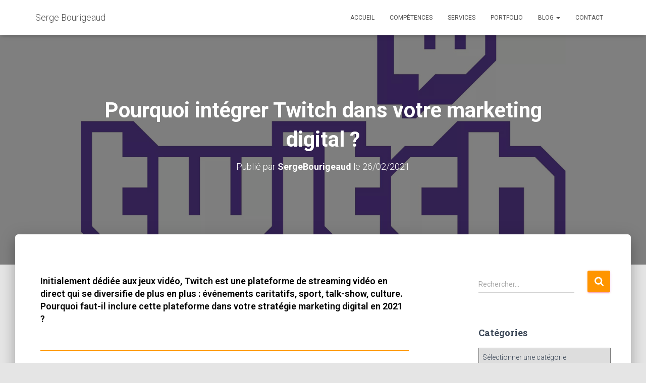

--- FILE ---
content_type: text/html; charset=UTF-8
request_url: https://sergebourigeaud.com/twitch-marketing-digital/
body_size: 28418
content:
<!DOCTYPE html>
<html lang="fr-FR" prefix="og: https://ogp.me/ns#">

<head>
	<meta charset='UTF-8'>
	<meta name="viewport" content="width=device-width, initial-scale=1">
	<link rel="profile" href="http://gmpg.org/xfn/11">
			<link rel="pingback" href="https://sergebourigeaud.com/xmlrpc.php">
			<style>img:is([sizes="auto" i], [sizes^="auto," i]) { contain-intrinsic-size: 3000px 1500px }</style>
	
<!-- Search Engine Optimization by Rank Math - https://rankmath.com/ -->
<title>Pourquoi intégrer Twitch dans votre marketing digital ? - Serge Bourigeaud</title>
<meta name="description" content="Evénements caritatifs, sport, talk-show, culture et bien sûr gaming. Pourquoi faut-il inclure Twitch dans votre stratégie marketing digital en 2021 ?​"/>
<meta name="robots" content="index, follow, max-snippet:-1, max-video-preview:-1, max-image-preview:large"/>
<link rel="canonical" href="https://sergebourigeaud.com/twitch-marketing-digital/" />
<meta property="og:locale" content="fr_FR" />
<meta property="og:type" content="article" />
<meta property="og:title" content="Pourquoi intégrer Twitch dans votre marketing digital ? - Serge Bourigeaud" />
<meta property="og:description" content="Evénements caritatifs, sport, talk-show, culture et bien sûr gaming. Pourquoi faut-il inclure Twitch dans votre stratégie marketing digital en 2021 ?​" />
<meta property="og:url" content="https://sergebourigeaud.com/twitch-marketing-digital/" />
<meta property="og:site_name" content="Serge Bourigeaud" />
<meta property="article:tag" content="Adidas" />
<meta property="article:tag" content="Domingo" />
<meta property="article:tag" content="Gotaga" />
<meta property="article:tag" content="Twitch" />
<meta property="article:tag" content="Zerator" />
<meta property="article:section" content="Marketing" />
<meta property="og:updated_time" content="2021-03-11T14:13:43+01:00" />
<meta property="og:image" content="https://sergebourigeaud.com/wp-content/uploads/2021/03/Logo-Twitch.png" />
<meta property="og:image:secure_url" content="https://sergebourigeaud.com/wp-content/uploads/2021/03/Logo-Twitch.png" />
<meta property="og:image:width" content="1500" />
<meta property="og:image:height" content="750" />
<meta property="og:image:alt" content="Logo Twitch" />
<meta property="og:image:type" content="image/png" />
<meta property="article:published_time" content="2021-02-26T13:53:39+01:00" />
<meta property="article:modified_time" content="2021-03-11T14:13:43+01:00" />
<meta name="twitter:card" content="summary_large_image" />
<meta name="twitter:title" content="Pourquoi intégrer Twitch dans votre marketing digital ? - Serge Bourigeaud" />
<meta name="twitter:description" content="Evénements caritatifs, sport, talk-show, culture et bien sûr gaming. Pourquoi faut-il inclure Twitch dans votre stratégie marketing digital en 2021 ?​" />
<meta name="twitter:image" content="https://sergebourigeaud.com/wp-content/uploads/2021/03/Logo-Twitch.png" />
<meta name="twitter:label1" content="Écrit par" />
<meta name="twitter:data1" content="SergeBourigeaud" />
<meta name="twitter:label2" content="Temps de lecture" />
<meta name="twitter:data2" content="14 minutes" />
<script type="application/ld+json" class="rank-math-schema">{"@context":"https://schema.org","@graph":[{"@type":["Person","Organization"],"@id":"https://sergebourigeaud.com/#person","name":"SergeBourigeaud"},{"@type":"WebSite","@id":"https://sergebourigeaud.com/#website","url":"https://sergebourigeaud.com","name":"SergeBourigeaud","publisher":{"@id":"https://sergebourigeaud.com/#person"},"inLanguage":"fr-FR"},{"@type":"ImageObject","@id":"https://sergebourigeaud.com/wp-content/uploads/2021/03/Logo-Twitch.png","url":"https://sergebourigeaud.com/wp-content/uploads/2021/03/Logo-Twitch.png","width":"1500","height":"750","caption":"Logo Twitch","inLanguage":"fr-FR"},{"@type":"WebPage","@id":"https://sergebourigeaud.com/twitch-marketing-digital/#webpage","url":"https://sergebourigeaud.com/twitch-marketing-digital/","name":"Pourquoi int\u00e9grer Twitch dans votre marketing digital ? - Serge Bourigeaud","datePublished":"2021-02-26T13:53:39+01:00","dateModified":"2021-03-11T14:13:43+01:00","isPartOf":{"@id":"https://sergebourigeaud.com/#website"},"primaryImageOfPage":{"@id":"https://sergebourigeaud.com/wp-content/uploads/2021/03/Logo-Twitch.png"},"inLanguage":"fr-FR"},{"@type":"Person","@id":"https://sergebourigeaud.com/author/sergebourigeaud/","name":"SergeBourigeaud","url":"https://sergebourigeaud.com/author/sergebourigeaud/","image":{"@type":"ImageObject","@id":"https://secure.gravatar.com/avatar/fa6d13d07787560ba9e23d19ecb24a0abd89451a7e28a21540dbfe45024b52d0?s=96&amp;d=mm&amp;r=g","url":"https://secure.gravatar.com/avatar/fa6d13d07787560ba9e23d19ecb24a0abd89451a7e28a21540dbfe45024b52d0?s=96&amp;d=mm&amp;r=g","caption":"SergeBourigeaud","inLanguage":"fr-FR"},"sameAs":["https://sergebourigeaud.com"]},{"@type":"BlogPosting","headline":"Pourquoi int\u00e9grer Twitch dans votre marketing digital ? - Serge Bourigeaud","keywords":"Twitch","datePublished":"2021-02-26T13:53:39+01:00","dateModified":"2021-03-11T14:13:43+01:00","articleSection":"Blog, Gestion de projet, Gestion de projet digital, High-Tech, Marketing, Web","author":{"@id":"https://sergebourigeaud.com/author/sergebourigeaud/","name":"SergeBourigeaud"},"publisher":{"@id":"https://sergebourigeaud.com/#person"},"description":"Ev\u00e9nements caritatifs, sport, talk-show, culture et bien s\u00fbr gaming. Pourquoi faut-il inclure Twitch dans votre strat\u00e9gie marketing digital en 2021 ?\u200b","name":"Pourquoi int\u00e9grer Twitch dans votre marketing digital ? - Serge Bourigeaud","@id":"https://sergebourigeaud.com/twitch-marketing-digital/#richSnippet","isPartOf":{"@id":"https://sergebourigeaud.com/twitch-marketing-digital/#webpage"},"image":{"@id":"https://sergebourigeaud.com/wp-content/uploads/2021/03/Logo-Twitch.png"},"inLanguage":"fr-FR","mainEntityOfPage":{"@id":"https://sergebourigeaud.com/twitch-marketing-digital/#webpage"}}]}</script>
<!-- /Extension Rank Math WordPress SEO -->

<link rel='dns-prefetch' href='//www.googletagmanager.com' />
<link rel='dns-prefetch' href='//fonts.googleapis.com' />
<link rel="alternate" type="application/rss+xml" title="Serge Bourigeaud &raquo; Flux" href="https://sergebourigeaud.com/feed/" />
<link rel="alternate" type="application/rss+xml" title="Serge Bourigeaud &raquo; Flux des commentaires" href="https://sergebourigeaud.com/comments/feed/" />
<link rel="alternate" type="application/rss+xml" title="Serge Bourigeaud &raquo; Pourquoi intégrer Twitch dans votre marketing digital ? Flux des commentaires" href="https://sergebourigeaud.com/twitch-marketing-digital/feed/" />
<script type="text/javascript">
/* <![CDATA[ */
window._wpemojiSettings = {"baseUrl":"https:\/\/s.w.org\/images\/core\/emoji\/16.0.1\/72x72\/","ext":".png","svgUrl":"https:\/\/s.w.org\/images\/core\/emoji\/16.0.1\/svg\/","svgExt":".svg","source":{"concatemoji":"https:\/\/sergebourigeaud.com\/wp-includes\/js\/wp-emoji-release.min.js?ver=6.8.3"}};
/*! This file is auto-generated */
!function(s,n){var o,i,e;function c(e){try{var t={supportTests:e,timestamp:(new Date).valueOf()};sessionStorage.setItem(o,JSON.stringify(t))}catch(e){}}function p(e,t,n){e.clearRect(0,0,e.canvas.width,e.canvas.height),e.fillText(t,0,0);var t=new Uint32Array(e.getImageData(0,0,e.canvas.width,e.canvas.height).data),a=(e.clearRect(0,0,e.canvas.width,e.canvas.height),e.fillText(n,0,0),new Uint32Array(e.getImageData(0,0,e.canvas.width,e.canvas.height).data));return t.every(function(e,t){return e===a[t]})}function u(e,t){e.clearRect(0,0,e.canvas.width,e.canvas.height),e.fillText(t,0,0);for(var n=e.getImageData(16,16,1,1),a=0;a<n.data.length;a++)if(0!==n.data[a])return!1;return!0}function f(e,t,n,a){switch(t){case"flag":return n(e,"\ud83c\udff3\ufe0f\u200d\u26a7\ufe0f","\ud83c\udff3\ufe0f\u200b\u26a7\ufe0f")?!1:!n(e,"\ud83c\udde8\ud83c\uddf6","\ud83c\udde8\u200b\ud83c\uddf6")&&!n(e,"\ud83c\udff4\udb40\udc67\udb40\udc62\udb40\udc65\udb40\udc6e\udb40\udc67\udb40\udc7f","\ud83c\udff4\u200b\udb40\udc67\u200b\udb40\udc62\u200b\udb40\udc65\u200b\udb40\udc6e\u200b\udb40\udc67\u200b\udb40\udc7f");case"emoji":return!a(e,"\ud83e\udedf")}return!1}function g(e,t,n,a){var r="undefined"!=typeof WorkerGlobalScope&&self instanceof WorkerGlobalScope?new OffscreenCanvas(300,150):s.createElement("canvas"),o=r.getContext("2d",{willReadFrequently:!0}),i=(o.textBaseline="top",o.font="600 32px Arial",{});return e.forEach(function(e){i[e]=t(o,e,n,a)}),i}function t(e){var t=s.createElement("script");t.src=e,t.defer=!0,s.head.appendChild(t)}"undefined"!=typeof Promise&&(o="wpEmojiSettingsSupports",i=["flag","emoji"],n.supports={everything:!0,everythingExceptFlag:!0},e=new Promise(function(e){s.addEventListener("DOMContentLoaded",e,{once:!0})}),new Promise(function(t){var n=function(){try{var e=JSON.parse(sessionStorage.getItem(o));if("object"==typeof e&&"number"==typeof e.timestamp&&(new Date).valueOf()<e.timestamp+604800&&"object"==typeof e.supportTests)return e.supportTests}catch(e){}return null}();if(!n){if("undefined"!=typeof Worker&&"undefined"!=typeof OffscreenCanvas&&"undefined"!=typeof URL&&URL.createObjectURL&&"undefined"!=typeof Blob)try{var e="postMessage("+g.toString()+"("+[JSON.stringify(i),f.toString(),p.toString(),u.toString()].join(",")+"));",a=new Blob([e],{type:"text/javascript"}),r=new Worker(URL.createObjectURL(a),{name:"wpTestEmojiSupports"});return void(r.onmessage=function(e){c(n=e.data),r.terminate(),t(n)})}catch(e){}c(n=g(i,f,p,u))}t(n)}).then(function(e){for(var t in e)n.supports[t]=e[t],n.supports.everything=n.supports.everything&&n.supports[t],"flag"!==t&&(n.supports.everythingExceptFlag=n.supports.everythingExceptFlag&&n.supports[t]);n.supports.everythingExceptFlag=n.supports.everythingExceptFlag&&!n.supports.flag,n.DOMReady=!1,n.readyCallback=function(){n.DOMReady=!0}}).then(function(){return e}).then(function(){var e;n.supports.everything||(n.readyCallback(),(e=n.source||{}).concatemoji?t(e.concatemoji):e.wpemoji&&e.twemoji&&(t(e.twemoji),t(e.wpemoji)))}))}((window,document),window._wpemojiSettings);
/* ]]> */
</script>
<link rel='stylesheet' id='bootstrap-css' href='https://sergebourigeaud.com/wp-content/themes/hestia/assets/bootstrap/css/bootstrap.min.css?ver=1.0.2' type='text/css' media='all' />
<link rel='stylesheet' id='hestia-font-sizes-css' href='https://sergebourigeaud.com/wp-content/themes/hestia/assets/css/font-sizes.min.css?ver=3.0.30' type='text/css' media='all' />
<style id='wp-emoji-styles-inline-css' type='text/css'>

	img.wp-smiley, img.emoji {
		display: inline !important;
		border: none !important;
		box-shadow: none !important;
		height: 1em !important;
		width: 1em !important;
		margin: 0 0.07em !important;
		vertical-align: -0.1em !important;
		background: none !important;
		padding: 0 !important;
	}
</style>
<link rel='stylesheet' id='wp-block-library-css' href='https://sergebourigeaud.com/wp-includes/css/dist/block-library/style.min.css?ver=6.8.3' type='text/css' media='all' />
<style id='classic-theme-styles-inline-css' type='text/css'>
/*! This file is auto-generated */
.wp-block-button__link{color:#fff;background-color:#32373c;border-radius:9999px;box-shadow:none;text-decoration:none;padding:calc(.667em + 2px) calc(1.333em + 2px);font-size:1.125em}.wp-block-file__button{background:#32373c;color:#fff;text-decoration:none}
</style>
<style id='global-styles-inline-css' type='text/css'>
:root{--wp--preset--aspect-ratio--square: 1;--wp--preset--aspect-ratio--4-3: 4/3;--wp--preset--aspect-ratio--3-4: 3/4;--wp--preset--aspect-ratio--3-2: 3/2;--wp--preset--aspect-ratio--2-3: 2/3;--wp--preset--aspect-ratio--16-9: 16/9;--wp--preset--aspect-ratio--9-16: 9/16;--wp--preset--color--black: #000000;--wp--preset--color--cyan-bluish-gray: #abb8c3;--wp--preset--color--white: #ffffff;--wp--preset--color--pale-pink: #f78da7;--wp--preset--color--vivid-red: #cf2e2e;--wp--preset--color--luminous-vivid-orange: #ff6900;--wp--preset--color--luminous-vivid-amber: #fcb900;--wp--preset--color--light-green-cyan: #7bdcb5;--wp--preset--color--vivid-green-cyan: #00d084;--wp--preset--color--pale-cyan-blue: #8ed1fc;--wp--preset--color--vivid-cyan-blue: #0693e3;--wp--preset--color--vivid-purple: #9b51e0;--wp--preset--color--accent: #e91e63;--wp--preset--color--background-color: #E5E5E5;--wp--preset--color--header-gradient: #a81d84;--wp--preset--gradient--vivid-cyan-blue-to-vivid-purple: linear-gradient(135deg,rgba(6,147,227,1) 0%,rgb(155,81,224) 100%);--wp--preset--gradient--light-green-cyan-to-vivid-green-cyan: linear-gradient(135deg,rgb(122,220,180) 0%,rgb(0,208,130) 100%);--wp--preset--gradient--luminous-vivid-amber-to-luminous-vivid-orange: linear-gradient(135deg,rgba(252,185,0,1) 0%,rgba(255,105,0,1) 100%);--wp--preset--gradient--luminous-vivid-orange-to-vivid-red: linear-gradient(135deg,rgba(255,105,0,1) 0%,rgb(207,46,46) 100%);--wp--preset--gradient--very-light-gray-to-cyan-bluish-gray: linear-gradient(135deg,rgb(238,238,238) 0%,rgb(169,184,195) 100%);--wp--preset--gradient--cool-to-warm-spectrum: linear-gradient(135deg,rgb(74,234,220) 0%,rgb(151,120,209) 20%,rgb(207,42,186) 40%,rgb(238,44,130) 60%,rgb(251,105,98) 80%,rgb(254,248,76) 100%);--wp--preset--gradient--blush-light-purple: linear-gradient(135deg,rgb(255,206,236) 0%,rgb(152,150,240) 100%);--wp--preset--gradient--blush-bordeaux: linear-gradient(135deg,rgb(254,205,165) 0%,rgb(254,45,45) 50%,rgb(107,0,62) 100%);--wp--preset--gradient--luminous-dusk: linear-gradient(135deg,rgb(255,203,112) 0%,rgb(199,81,192) 50%,rgb(65,88,208) 100%);--wp--preset--gradient--pale-ocean: linear-gradient(135deg,rgb(255,245,203) 0%,rgb(182,227,212) 50%,rgb(51,167,181) 100%);--wp--preset--gradient--electric-grass: linear-gradient(135deg,rgb(202,248,128) 0%,rgb(113,206,126) 100%);--wp--preset--gradient--midnight: linear-gradient(135deg,rgb(2,3,129) 0%,rgb(40,116,252) 100%);--wp--preset--font-size--small: 13px;--wp--preset--font-size--medium: 20px;--wp--preset--font-size--large: 36px;--wp--preset--font-size--x-large: 42px;--wp--preset--spacing--20: 0.44rem;--wp--preset--spacing--30: 0.67rem;--wp--preset--spacing--40: 1rem;--wp--preset--spacing--50: 1.5rem;--wp--preset--spacing--60: 2.25rem;--wp--preset--spacing--70: 3.38rem;--wp--preset--spacing--80: 5.06rem;--wp--preset--shadow--natural: 6px 6px 9px rgba(0, 0, 0, 0.2);--wp--preset--shadow--deep: 12px 12px 50px rgba(0, 0, 0, 0.4);--wp--preset--shadow--sharp: 6px 6px 0px rgba(0, 0, 0, 0.2);--wp--preset--shadow--outlined: 6px 6px 0px -3px rgba(255, 255, 255, 1), 6px 6px rgba(0, 0, 0, 1);--wp--preset--shadow--crisp: 6px 6px 0px rgba(0, 0, 0, 1);}:where(.is-layout-flex){gap: 0.5em;}:where(.is-layout-grid){gap: 0.5em;}body .is-layout-flex{display: flex;}.is-layout-flex{flex-wrap: wrap;align-items: center;}.is-layout-flex > :is(*, div){margin: 0;}body .is-layout-grid{display: grid;}.is-layout-grid > :is(*, div){margin: 0;}:where(.wp-block-columns.is-layout-flex){gap: 2em;}:where(.wp-block-columns.is-layout-grid){gap: 2em;}:where(.wp-block-post-template.is-layout-flex){gap: 1.25em;}:where(.wp-block-post-template.is-layout-grid){gap: 1.25em;}.has-black-color{color: var(--wp--preset--color--black) !important;}.has-cyan-bluish-gray-color{color: var(--wp--preset--color--cyan-bluish-gray) !important;}.has-white-color{color: var(--wp--preset--color--white) !important;}.has-pale-pink-color{color: var(--wp--preset--color--pale-pink) !important;}.has-vivid-red-color{color: var(--wp--preset--color--vivid-red) !important;}.has-luminous-vivid-orange-color{color: var(--wp--preset--color--luminous-vivid-orange) !important;}.has-luminous-vivid-amber-color{color: var(--wp--preset--color--luminous-vivid-amber) !important;}.has-light-green-cyan-color{color: var(--wp--preset--color--light-green-cyan) !important;}.has-vivid-green-cyan-color{color: var(--wp--preset--color--vivid-green-cyan) !important;}.has-pale-cyan-blue-color{color: var(--wp--preset--color--pale-cyan-blue) !important;}.has-vivid-cyan-blue-color{color: var(--wp--preset--color--vivid-cyan-blue) !important;}.has-vivid-purple-color{color: var(--wp--preset--color--vivid-purple) !important;}.has-black-background-color{background-color: var(--wp--preset--color--black) !important;}.has-cyan-bluish-gray-background-color{background-color: var(--wp--preset--color--cyan-bluish-gray) !important;}.has-white-background-color{background-color: var(--wp--preset--color--white) !important;}.has-pale-pink-background-color{background-color: var(--wp--preset--color--pale-pink) !important;}.has-vivid-red-background-color{background-color: var(--wp--preset--color--vivid-red) !important;}.has-luminous-vivid-orange-background-color{background-color: var(--wp--preset--color--luminous-vivid-orange) !important;}.has-luminous-vivid-amber-background-color{background-color: var(--wp--preset--color--luminous-vivid-amber) !important;}.has-light-green-cyan-background-color{background-color: var(--wp--preset--color--light-green-cyan) !important;}.has-vivid-green-cyan-background-color{background-color: var(--wp--preset--color--vivid-green-cyan) !important;}.has-pale-cyan-blue-background-color{background-color: var(--wp--preset--color--pale-cyan-blue) !important;}.has-vivid-cyan-blue-background-color{background-color: var(--wp--preset--color--vivid-cyan-blue) !important;}.has-vivid-purple-background-color{background-color: var(--wp--preset--color--vivid-purple) !important;}.has-black-border-color{border-color: var(--wp--preset--color--black) !important;}.has-cyan-bluish-gray-border-color{border-color: var(--wp--preset--color--cyan-bluish-gray) !important;}.has-white-border-color{border-color: var(--wp--preset--color--white) !important;}.has-pale-pink-border-color{border-color: var(--wp--preset--color--pale-pink) !important;}.has-vivid-red-border-color{border-color: var(--wp--preset--color--vivid-red) !important;}.has-luminous-vivid-orange-border-color{border-color: var(--wp--preset--color--luminous-vivid-orange) !important;}.has-luminous-vivid-amber-border-color{border-color: var(--wp--preset--color--luminous-vivid-amber) !important;}.has-light-green-cyan-border-color{border-color: var(--wp--preset--color--light-green-cyan) !important;}.has-vivid-green-cyan-border-color{border-color: var(--wp--preset--color--vivid-green-cyan) !important;}.has-pale-cyan-blue-border-color{border-color: var(--wp--preset--color--pale-cyan-blue) !important;}.has-vivid-cyan-blue-border-color{border-color: var(--wp--preset--color--vivid-cyan-blue) !important;}.has-vivid-purple-border-color{border-color: var(--wp--preset--color--vivid-purple) !important;}.has-vivid-cyan-blue-to-vivid-purple-gradient-background{background: var(--wp--preset--gradient--vivid-cyan-blue-to-vivid-purple) !important;}.has-light-green-cyan-to-vivid-green-cyan-gradient-background{background: var(--wp--preset--gradient--light-green-cyan-to-vivid-green-cyan) !important;}.has-luminous-vivid-amber-to-luminous-vivid-orange-gradient-background{background: var(--wp--preset--gradient--luminous-vivid-amber-to-luminous-vivid-orange) !important;}.has-luminous-vivid-orange-to-vivid-red-gradient-background{background: var(--wp--preset--gradient--luminous-vivid-orange-to-vivid-red) !important;}.has-very-light-gray-to-cyan-bluish-gray-gradient-background{background: var(--wp--preset--gradient--very-light-gray-to-cyan-bluish-gray) !important;}.has-cool-to-warm-spectrum-gradient-background{background: var(--wp--preset--gradient--cool-to-warm-spectrum) !important;}.has-blush-light-purple-gradient-background{background: var(--wp--preset--gradient--blush-light-purple) !important;}.has-blush-bordeaux-gradient-background{background: var(--wp--preset--gradient--blush-bordeaux) !important;}.has-luminous-dusk-gradient-background{background: var(--wp--preset--gradient--luminous-dusk) !important;}.has-pale-ocean-gradient-background{background: var(--wp--preset--gradient--pale-ocean) !important;}.has-electric-grass-gradient-background{background: var(--wp--preset--gradient--electric-grass) !important;}.has-midnight-gradient-background{background: var(--wp--preset--gradient--midnight) !important;}.has-small-font-size{font-size: var(--wp--preset--font-size--small) !important;}.has-medium-font-size{font-size: var(--wp--preset--font-size--medium) !important;}.has-large-font-size{font-size: var(--wp--preset--font-size--large) !important;}.has-x-large-font-size{font-size: var(--wp--preset--font-size--x-large) !important;}
:where(.wp-block-post-template.is-layout-flex){gap: 1.25em;}:where(.wp-block-post-template.is-layout-grid){gap: 1.25em;}
:where(.wp-block-columns.is-layout-flex){gap: 2em;}:where(.wp-block-columns.is-layout-grid){gap: 2em;}
:root :where(.wp-block-pullquote){font-size: 1.5em;line-height: 1.6;}
</style>
<link rel='stylesheet' id='hestia-clients-bar-css' href='https://sergebourigeaud.com/wp-content/plugins/themeisle-companion/obfx_modules/companion-legacy/assets/css/hestia/clients-bar.css?ver=6.8.3' type='text/css' media='all' />
<link rel='stylesheet' id='hestia_style-css' href='https://sergebourigeaud.com/wp-content/themes/hestia/style.min.css?ver=3.0.30' type='text/css' media='all' />
<style id='hestia_style-inline-css' type='text/css'>
div.wpforms-container-full .wpforms-form div.wpforms-field input.wpforms-error{border:none}div.wpforms-container .wpforms-form input[type=date],div.wpforms-container .wpforms-form input[type=datetime],div.wpforms-container .wpforms-form input[type=datetime-local],div.wpforms-container .wpforms-form input[type=email],div.wpforms-container .wpforms-form input[type=month],div.wpforms-container .wpforms-form input[type=number],div.wpforms-container .wpforms-form input[type=password],div.wpforms-container .wpforms-form input[type=range],div.wpforms-container .wpforms-form input[type=search],div.wpforms-container .wpforms-form input[type=tel],div.wpforms-container .wpforms-form input[type=text],div.wpforms-container .wpforms-form input[type=time],div.wpforms-container .wpforms-form input[type=url],div.wpforms-container .wpforms-form input[type=week],div.wpforms-container .wpforms-form select,div.wpforms-container .wpforms-form textarea,.nf-form-cont input:not([type=button]),div.wpforms-container .wpforms-form .form-group.is-focused .form-control{box-shadow:none}div.wpforms-container .wpforms-form input[type=date],div.wpforms-container .wpforms-form input[type=datetime],div.wpforms-container .wpforms-form input[type=datetime-local],div.wpforms-container .wpforms-form input[type=email],div.wpforms-container .wpforms-form input[type=month],div.wpforms-container .wpforms-form input[type=number],div.wpforms-container .wpforms-form input[type=password],div.wpforms-container .wpforms-form input[type=range],div.wpforms-container .wpforms-form input[type=search],div.wpforms-container .wpforms-form input[type=tel],div.wpforms-container .wpforms-form input[type=text],div.wpforms-container .wpforms-form input[type=time],div.wpforms-container .wpforms-form input[type=url],div.wpforms-container .wpforms-form input[type=week],div.wpforms-container .wpforms-form select,div.wpforms-container .wpforms-form textarea,.nf-form-cont input:not([type=button]){background-image:linear-gradient(#9c27b0,#9c27b0),linear-gradient(#d2d2d2,#d2d2d2);float:none;border:0;border-radius:0;background-color:transparent;background-repeat:no-repeat;background-position:center bottom,center calc(100% - 1px);background-size:0 2px,100% 1px;font-weight:400;transition:background 0s ease-out}div.wpforms-container .wpforms-form .form-group.is-focused .form-control{outline:none;background-size:100% 2px,100% 1px;transition-duration:0.3s}div.wpforms-container .wpforms-form input[type=date].form-control,div.wpforms-container .wpforms-form input[type=datetime].form-control,div.wpforms-container .wpforms-form input[type=datetime-local].form-control,div.wpforms-container .wpforms-form input[type=email].form-control,div.wpforms-container .wpforms-form input[type=month].form-control,div.wpforms-container .wpforms-form input[type=number].form-control,div.wpforms-container .wpforms-form input[type=password].form-control,div.wpforms-container .wpforms-form input[type=range].form-control,div.wpforms-container .wpforms-form input[type=search].form-control,div.wpforms-container .wpforms-form input[type=tel].form-control,div.wpforms-container .wpforms-form input[type=text].form-control,div.wpforms-container .wpforms-form input[type=time].form-control,div.wpforms-container .wpforms-form input[type=url].form-control,div.wpforms-container .wpforms-form input[type=week].form-control,div.wpforms-container .wpforms-form select.form-control,div.wpforms-container .wpforms-form textarea.form-control{border:none;padding:7px 0;font-size:14px}div.wpforms-container .wpforms-form .wpforms-field-select select{border-radius:3px}div.wpforms-container .wpforms-form .wpforms-field-number input[type=number]{background-image:none;border-radius:3px}div.wpforms-container .wpforms-form button[type=submit].wpforms-submit,div.wpforms-container .wpforms-form button[type=submit].wpforms-submit:hover{color:#fff;border:none}.home div.wpforms-container-full .wpforms-form{margin-left:15px;margin-right:15px}div.wpforms-container-full .wpforms-form .wpforms-field{padding:0 0 24px 0 !important}div.wpforms-container-full .wpforms-form .wpforms-submit-container{text-align:right}div.wpforms-container-full .wpforms-form .wpforms-submit-container button{text-transform:uppercase}div.wpforms-container-full .wpforms-form textarea{border:none !important}div.wpforms-container-full .wpforms-form textarea:focus{border-width:0 !important}.home div.wpforms-container .wpforms-form textarea{background-image:linear-gradient(#9c27b0,#9c27b0),linear-gradient(#d2d2d2,#d2d2d2);background-color:transparent;background-repeat:no-repeat;background-position:center bottom,center calc(100% - 1px);background-size:0 2px,100% 1px}@media only screen and(max-width:768px){.wpforms-container-full .wpforms-form .wpforms-one-half,.wpforms-container-full .wpforms-form button{width:100% !important;margin-left:0 !important}.wpforms-container-full .wpforms-form .wpforms-submit-container{text-align:center}}div.wpforms-container .wpforms-form input:focus,div.wpforms-container .wpforms-form select:focus{border:none}.elementor-page .hestia-about>.container{width:100%}.elementor-page .pagebuilder-section{padding:0}.elementor-page .title-in-content,.elementor-page .image-in-page{display:none}.home.elementor-page .main-raised>section.hestia-about{overflow:visible}.elementor-editor-active .navbar{pointer-events:none}.elementor-editor-active #elementor.elementor-edit-mode .elementor-element-overlay{z-index:1000000}.elementor-page.page-template-template-fullwidth .blog-post-wrapper>.container{width:100%}.elementor-page.page-template-template-fullwidth .blog-post-wrapper>.container .col-md-12{padding:0}.elementor-page.page-template-template-fullwidth article.section{padding:0}.elementor-text-editor p,.elementor-text-editor h1,.elementor-text-editor h2,.elementor-text-editor h3,.elementor-text-editor h4,.elementor-text-editor h5,.elementor-text-editor h6{font-size:inherit}
.hestia-top-bar,.hestia-top-bar .widget.widget_shopping_cart .cart_list{background-color:#363537}.hestia-top-bar .widget .label-floating input[type=search]:-webkit-autofill{-webkit-box-shadow:inset 0 0 0 9999px #363537}.hestia-top-bar,.hestia-top-bar .widget .label-floating input[type=search],.hestia-top-bar .widget.widget_search form.form-group:before,.hestia-top-bar .widget.widget_product_search form.form-group:before,.hestia-top-bar .widget.widget_shopping_cart:before{color:#fff}.hestia-top-bar .widget .label-floating input[type=search]{-webkit-text-fill-color:#fff !important}.hestia-top-bar div.widget.widget_shopping_cart:before,.hestia-top-bar .widget.widget_product_search form.form-group:before,.hestia-top-bar .widget.widget_search form.form-group:before{background-color:#fff}.hestia-top-bar a,.hestia-top-bar .top-bar-nav li a{color:#fff}.hestia-top-bar ul li a[href*="mailto:"]:before,.hestia-top-bar ul li a[href*="tel:"]:before{background-color:#fff}.hestia-top-bar a:hover,.hestia-top-bar .top-bar-nav li a:hover{color:#eee}.hestia-top-bar ul li:hover a[href*="mailto:"]:before,.hestia-top-bar ul li:hover a[href*="tel:"]:before{background-color:#eee}
a,.navbar .dropdown-menu li:hover>a,.navbar .dropdown-menu li:focus>a,.navbar .dropdown-menu li:active>a,.navbar .navbar-nav>li .dropdown-menu li:hover>a,body:not(.home) .navbar-default .navbar-nav>.active:not(.btn)>a,body:not(.home) .navbar-default .navbar-nav>.active:not(.btn)>a:hover,body:not(.home) .navbar-default .navbar-nav>.active:not(.btn)>a:focus,a:hover,.card-blog a.moretag:hover,.card-blog a.more-link:hover,.widget a:hover,.has-text-color.has-accent-color,p.has-text-color a{color:#e91e63}.svg-text-color{fill:#e91e63}.pagination span.current,.pagination span.current:focus,.pagination span.current:hover{border-color:#e91e63}button,button:hover,.woocommerce .track_order button[type="submit"],.woocommerce .track_order button[type="submit"]:hover,div.wpforms-container .wpforms-form button[type=submit].wpforms-submit,div.wpforms-container .wpforms-form button[type=submit].wpforms-submit:hover,input[type="button"],input[type="button"]:hover,input[type="submit"],input[type="submit"]:hover,input#searchsubmit,.pagination span.current,.pagination span.current:focus,.pagination span.current:hover,.btn.btn-primary,.btn.btn-primary:link,.btn.btn-primary:hover,.btn.btn-primary:focus,.btn.btn-primary:active,.btn.btn-primary.active,.btn.btn-primary.active:focus,.btn.btn-primary.active:hover,.btn.btn-primary:active:hover,.btn.btn-primary:active:focus,.btn.btn-primary:active:hover,.hestia-sidebar-open.btn.btn-rose,.hestia-sidebar-close.btn.btn-rose,.hestia-sidebar-open.btn.btn-rose:hover,.hestia-sidebar-close.btn.btn-rose:hover,.hestia-sidebar-open.btn.btn-rose:focus,.hestia-sidebar-close.btn.btn-rose:focus,.label.label-primary,.hestia-work .portfolio-item:nth-child(6n+1) .label,.nav-cart .nav-cart-content .widget .buttons .button,.has-accent-background-color[class*="has-background"]{background-color:#e91e63}@media(max-width:768px){.navbar-default .navbar-nav>li>a:hover,.navbar-default .navbar-nav>li>a:focus,.navbar .navbar-nav .dropdown .dropdown-menu li a:hover,.navbar .navbar-nav .dropdown .dropdown-menu li a:focus,.navbar button.navbar-toggle:hover,.navbar .navbar-nav li:hover>a i{color:#e91e63}}body:not(.woocommerce-page) button:not([class^="fl-"]):not(.hestia-scroll-to-top):not(.navbar-toggle):not(.close),body:not(.woocommerce-page) .button:not([class^="fl-"]):not(hestia-scroll-to-top):not(.navbar-toggle):not(.add_to_cart_button):not(.product_type_grouped):not(.product_type_external),div.wpforms-container .wpforms-form button[type=submit].wpforms-submit,input[type="submit"],input[type="button"],.btn.btn-primary,.widget_product_search button[type="submit"],.hestia-sidebar-open.btn.btn-rose,.hestia-sidebar-close.btn.btn-rose,.everest-forms button[type=submit].everest-forms-submit-button{-webkit-box-shadow:0 2px 2px 0 rgba(233,30,99,0.14),0 3px 1px -2px rgba(233,30,99,0.2),0 1px 5px 0 rgba(233,30,99,0.12);box-shadow:0 2px 2px 0 rgba(233,30,99,0.14),0 3px 1px -2px rgba(233,30,99,0.2),0 1px 5px 0 rgba(233,30,99,0.12)}.card .header-primary,.card .content-primary,.everest-forms button[type=submit].everest-forms-submit-button{background:#e91e63}body:not(.woocommerce-page) .button:not([class^="fl-"]):not(.hestia-scroll-to-top):not(.navbar-toggle):not(.add_to_cart_button):hover,body:not(.woocommerce-page) button:not([class^="fl-"]):not(.hestia-scroll-to-top):not(.navbar-toggle):not(.close):hover,div.wpforms-container .wpforms-form button[type=submit].wpforms-submit:hover,input[type="submit"]:hover,input[type="button"]:hover,input#searchsubmit:hover,.widget_product_search button[type="submit"]:hover,.pagination span.current,.btn.btn-primary:hover,.btn.btn-primary:focus,.btn.btn-primary:active,.btn.btn-primary.active,.btn.btn-primary:active:focus,.btn.btn-primary:active:hover,.hestia-sidebar-open.btn.btn-rose:hover,.hestia-sidebar-close.btn.btn-rose:hover,.pagination span.current:hover,.everest-forms button[type=submit].everest-forms-submit-button:hover,.everest-forms button[type=submit].everest-forms-submit-button:focus,.everest-forms button[type=submit].everest-forms-submit-button:active{-webkit-box-shadow:0 14px 26px -12px rgba(233,30,99,0.42),0 4px 23px 0 rgba(0,0,0,0.12),0 8px 10px -5px rgba(233,30,99,0.2);box-shadow:0 14px 26px -12px rgba(233,30,99,0.42),0 4px 23px 0 rgba(0,0,0,0.12),0 8px 10px -5px rgba(233,30,99,0.2);color:#fff}.form-group.is-focused .form-control{background-image:-webkit-gradient(linear,left top,left bottom,from(#e91e63),to(#e91e63)),-webkit-gradient(linear,left top,left bottom,from(#d2d2d2),to(#d2d2d2));background-image:-webkit-linear-gradient(linear,left top,left bottom,from(#e91e63),to(#e91e63)),-webkit-linear-gradient(linear,left top,left bottom,from(#d2d2d2),to(#d2d2d2));background-image:linear-gradient(linear,left top,left bottom,from(#e91e63),to(#e91e63)),linear-gradient(linear,left top,left bottom,from(#d2d2d2),to(#d2d2d2))}.navbar:not(.navbar-transparent) li:not(.btn):hover>a,.navbar li.on-section:not(.btn)>a,.navbar.full-screen-menu.navbar-transparent li:not(.btn):hover>a,.navbar.full-screen-menu .navbar-toggle:hover,.navbar:not(.navbar-transparent) .nav-cart:hover,.navbar:not(.navbar-transparent) .hestia-toggle-search:hover{color:#e91e63}.header-filter-gradient{background:linear-gradient(45deg,rgba(168,29,132,1) 0,rgb(234,57,111) 100%)}.has-text-color.has-header-gradient-color{color:#a81d84}.has-header-gradient-background-color[class*="has-background"]{background-color:#a81d84}.has-text-color.has-background-color-color{color:#E5E5E5}.has-background-color-background-color[class*="has-background"]{background-color:#E5E5E5}
.btn.btn-primary:not(.colored-button):not(.btn-left):not(.btn-right):not(.btn-just-icon):not(.menu-item),input[type="submit"]:not(.search-submit),body:not(.woocommerce-account) .woocommerce .button.woocommerce-Button,.woocommerce .product button.button,.woocommerce .product button.button.alt,.woocommerce .product #respond input#submit,.woocommerce-cart .blog-post .woocommerce .cart-collaterals .cart_totals .checkout-button,.woocommerce-checkout #payment #place_order,.woocommerce-account.woocommerce-page button.button,.woocommerce .track_order button[type="submit"],.nav-cart .nav-cart-content .widget .buttons .button,.woocommerce a.button.wc-backward,body.woocommerce .wccm-catalog-item a.button,body.woocommerce a.wccm-button.button,form.woocommerce-form-coupon button.button,div.wpforms-container .wpforms-form button[type=submit].wpforms-submit,div.woocommerce a.button.alt,div.woocommerce table.my_account_orders .button,.btn.colored-button,.btn.btn-left,.btn.btn-right,.btn:not(.colored-button):not(.btn-left):not(.btn-right):not(.btn-just-icon):not(.menu-item):not(.hestia-sidebar-open):not(.hestia-sidebar-close){padding-top:15px;padding-bottom:15px;padding-left:33px;padding-right:33px}
.btn.btn-primary:not(.colored-button):not(.btn-left):not(.btn-right):not(.btn-just-icon):not(.menu-item),input[type="submit"]:not(.search-submit),body:not(.woocommerce-account) .woocommerce .button.woocommerce-Button,.woocommerce .product button.button,.woocommerce .product button.button.alt,.woocommerce .product #respond input#submit,.woocommerce-cart .blog-post .woocommerce .cart-collaterals .cart_totals .checkout-button,.woocommerce-checkout #payment #place_order,.woocommerce-account.woocommerce-page button.button,.woocommerce .track_order button[type="submit"],.nav-cart .nav-cart-content .widget .buttons .button,.woocommerce a.button.wc-backward,body.woocommerce .wccm-catalog-item a.button,body.woocommerce a.wccm-button.button,form.woocommerce-form-coupon button.button,div.wpforms-container .wpforms-form button[type=submit].wpforms-submit,div.woocommerce a.button.alt,div.woocommerce table.my_account_orders .button,input[type="submit"].search-submit,.hestia-view-cart-wrapper .added_to_cart.wc-forward,.woocommerce-product-search button,.woocommerce-cart .actions .button,#secondary div[id^=woocommerce_price_filter] .button,.woocommerce div[id^=woocommerce_widget_cart].widget .buttons .button,.searchform input[type=submit],.searchform button,.search-form:not(.media-toolbar-primary) input[type=submit],.search-form:not(.media-toolbar-primary) button,.woocommerce-product-search input[type=submit],.btn.colored-button,.btn.btn-left,.btn.btn-right,.btn:not(.colored-button):not(.btn-left):not(.btn-right):not(.btn-just-icon):not(.menu-item):not(.hestia-sidebar-open):not(.hestia-sidebar-close){border-radius:3px}
@media(min-width:769px){.page-header.header-small .hestia-title,.page-header.header-small .title,h1.hestia-title.title-in-content,.main article.section .has-title-font-size{font-size:42px}}
</style>
<link rel='stylesheet' id='hestia_fonts-css' href='https://fonts.googleapis.com/css?family=Roboto%3A300%2C400%2C500%2C700%7CRoboto+Slab%3A400%2C700&#038;subset=latin%2Clatin-ext&#038;ver=3.0.30' type='text/css' media='all' />
<link rel='stylesheet' id='elementor-icons-css' href='https://sergebourigeaud.com/wp-content/plugins/elementor/assets/lib/eicons/css/elementor-icons.min.css?ver=5.20.0' type='text/css' media='all' />
<link rel='stylesheet' id='elementor-frontend-legacy-css' href='https://sergebourigeaud.com/wp-content/plugins/elementor/assets/css/frontend-legacy.min.css?ver=3.14.1' type='text/css' media='all' />
<link rel='stylesheet' id='elementor-frontend-css' href='https://sergebourigeaud.com/wp-content/plugins/elementor/assets/css/frontend.min.css?ver=3.14.1' type='text/css' media='all' />
<link rel='stylesheet' id='swiper-css' href='https://sergebourigeaud.com/wp-content/plugins/elementor/assets/lib/swiper/css/swiper.min.css?ver=5.3.6' type='text/css' media='all' />
<link rel='stylesheet' id='elementor-post-17-css' href='https://sergebourigeaud.com/wp-content/uploads/elementor/css/post-17.css?ver=1688486039' type='text/css' media='all' />
<link rel='stylesheet' id='elementor-global-css' href='https://sergebourigeaud.com/wp-content/uploads/elementor/css/global.css?ver=1688486039' type='text/css' media='all' />
<link rel='stylesheet' id='elementor-post-261-css' href='https://sergebourigeaud.com/wp-content/uploads/elementor/css/post-261.css?ver=1688522888' type='text/css' media='all' />
<link rel='stylesheet' id='eael-general-css' href='https://sergebourigeaud.com/wp-content/plugins/essential-addons-for-elementor-lite/assets/front-end/css/view/general.min.css?ver=5.8.0' type='text/css' media='all' />
<link rel='stylesheet' id='google-fonts-1-css' href='https://fonts.googleapis.com/css?family=Roboto%3A100%2C100italic%2C200%2C200italic%2C300%2C300italic%2C400%2C400italic%2C500%2C500italic%2C600%2C600italic%2C700%2C700italic%2C800%2C800italic%2C900%2C900italic%7CRoboto+Slab%3A100%2C100italic%2C200%2C200italic%2C300%2C300italic%2C400%2C400italic%2C500%2C500italic%2C600%2C600italic%2C700%2C700italic%2C800%2C800italic%2C900%2C900italic&#038;display=auto&#038;ver=6.8.3' type='text/css' media='all' />
<link rel="preconnect" href="https://fonts.gstatic.com/" crossorigin><script type="text/javascript" src="https://sergebourigeaud.com/wp-content/plugins/1and1-wordpress-assistant/js/cookies.js?ver=6.8.3" id="1and1-wp-cookies-js"></script>
<script type="text/javascript" id="wp-statistics-tracker-js-extra">
/* <![CDATA[ */
var WP_Statistics_Tracker_Object = {"hitRequestUrl":"https:\/\/sergebourigeaud.com\/wp-json\/wp-statistics\/v2\/hit?wp_statistics_hit_rest=yes&track_all=1&current_page_type=post&current_page_id=261&search_query&page_uri=L3R3aXRjaC1tYXJrZXRpbmctZGlnaXRhbC8","keepOnlineRequestUrl":"https:\/\/sergebourigeaud.com\/wp-json\/wp-statistics\/v2\/online?wp_statistics_hit_rest=yes&track_all=1&current_page_type=post&current_page_id=261&search_query&page_uri=L3R3aXRjaC1tYXJrZXRpbmctZGlnaXRhbC8","option":{"dntEnabled":false,"cacheCompatibility":false}};
/* ]]> */
</script>
<script type="text/javascript" src="https://sergebourigeaud.com/wp-content/plugins/wp-statistics/assets/js/tracker.js?ver=6.8.3" id="wp-statistics-tracker-js"></script>
<script type="text/javascript" src="https://sergebourigeaud.com/wp-includes/js/jquery/jquery.min.js?ver=3.7.1" id="jquery-core-js"></script>
<script type="text/javascript" src="https://sergebourigeaud.com/wp-includes/js/jquery/jquery-migrate.min.js?ver=3.4.1" id="jquery-migrate-js"></script>

<!-- Extrait Google Analytics ajouté par Site Kit -->
<script type="text/javascript" src="https://www.googletagmanager.com/gtag/js?id=UA-184469248-2" id="google_gtagjs-js" async></script>
<script type="text/javascript" id="google_gtagjs-js-after">
/* <![CDATA[ */
window.dataLayer = window.dataLayer || [];function gtag(){dataLayer.push(arguments);}
gtag('set', 'linker', {"domains":["sergebourigeaud.com"]} );
gtag("js", new Date());
gtag("set", "developer_id.dZTNiMT", true);
gtag("config", "UA-184469248-2", {"anonymize_ip":true});
gtag("config", "GT-P3NS4MB");
/* ]]> */
</script>

<!-- Arrêter l&#039;extrait Google Analytics ajouté par Site Kit -->
<link rel="https://api.w.org/" href="https://sergebourigeaud.com/wp-json/" /><link rel="alternate" title="JSON" type="application/json" href="https://sergebourigeaud.com/wp-json/wp/v2/posts/261" /><link rel="EditURI" type="application/rsd+xml" title="RSD" href="https://sergebourigeaud.com/xmlrpc.php?rsd" />
<meta name="generator" content="WordPress 6.8.3" />
<link rel='shortlink' href='https://sergebourigeaud.com/?p=261' />
<link rel="alternate" title="oEmbed (JSON)" type="application/json+oembed" href="https://sergebourigeaud.com/wp-json/oembed/1.0/embed?url=https%3A%2F%2Fsergebourigeaud.com%2Ftwitch-marketing-digital%2F" />
<link rel="alternate" title="oEmbed (XML)" type="text/xml+oembed" href="https://sergebourigeaud.com/wp-json/oembed/1.0/embed?url=https%3A%2F%2Fsergebourigeaud.com%2Ftwitch-marketing-digital%2F&#038;format=xml" />
<meta name="generator" content="Site Kit by Google 1.104.0" /><!-- Saisissez vos scripts ici --><!-- Analytics by WP Statistics v14.1.3 - https://wp-statistics.com/ -->
<meta name="generator" content="Elementor 3.14.1; features: a11y_improvements, additional_custom_breakpoints; settings: css_print_method-external, google_font-enabled, font_display-auto">
<link rel="icon" href="https://sergebourigeaud.com/wp-content/uploads/2021/02/cropped-Logo-SB-32x32.png" sizes="32x32" />
<link rel="icon" href="https://sergebourigeaud.com/wp-content/uploads/2021/02/cropped-Logo-SB-192x192.png" sizes="192x192" />
<link rel="apple-touch-icon" href="https://sergebourigeaud.com/wp-content/uploads/2021/02/cropped-Logo-SB-180x180.png" />
<meta name="msapplication-TileImage" content="https://sergebourigeaud.com/wp-content/uploads/2021/02/cropped-Logo-SB-270x270.png" />
</head>

<body class="wp-singular post-template-default single single-post postid-261 single-format-standard wp-theme-hestia blog-post header-layout-default elementor-default elementor-kit-17 elementor-page elementor-page-261">
		<div class="wrapper post-261 post type-post status-publish format-standard has-post-thumbnail hentry category-marketing category-blog category-gestion-de-projet category-gestion-de-projet-digital category-high-tech category-web tag-adidas tag-domingo tag-gotaga tag-twitch tag-zerator default ">
		<header class="header ">
			<div style="display: none"></div>		<nav class="navbar navbar-default navbar-fixed-top  hestia_left navbar-not-transparent">
						<div class="container">
						<div class="navbar-header">
			<div class="title-logo-wrapper">
				<a class="navbar-brand" href="https://sergebourigeaud.com/"
						title="Serge Bourigeaud">
					<p>Serge Bourigeaud</p></a>
			</div>
								<div class="navbar-toggle-wrapper">
						<button type="button" class="navbar-toggle" data-toggle="collapse" data-target="#main-navigation">
				<span class="icon-bar"></span>
				<span class="icon-bar"></span>
				<span class="icon-bar"></span>
				<span class="sr-only">Déplier la navigation</span>
			</button>
					</div>
				</div>
		<div id="main-navigation" class="collapse navbar-collapse"><ul id="menu-menu-principal" class="nav navbar-nav"><li id="menu-item-95" class="menu-item menu-item-type-custom menu-item-object-custom menu-item-home menu-item-95"><a title="Accueil" href="https://sergebourigeaud.com">Accueil</a></li>
<li id="menu-item-80" class="menu-item menu-item-type-post_type menu-item-object-page menu-item-80"><a title="Compétences" href="https://sergebourigeaud.com/competences/">Compétences</a></li>
<li id="menu-item-1881" class="menu-item menu-item-type-post_type menu-item-object-page menu-item-1881"><a title="Services" href="https://sergebourigeaud.com/services/">Services</a></li>
<li id="menu-item-75" class="menu-item menu-item-type-post_type menu-item-object-page menu-item-75"><a title="Portfolio" href="https://sergebourigeaud.com/portfolio/">Portfolio</a></li>
<li id="menu-item-79" class="menu-item menu-item-type-post_type menu-item-object-page current_page_parent menu-item-has-children menu-item-79 dropdown"><a title="Blog" href="https://sergebourigeaud.com/blog/" class="dropdown-toggle">Blog <span class="caret-wrap"><span class="caret"><svg aria-hidden="true" focusable="false" data-prefix="fas" data-icon="chevron-down" class="svg-inline--fa fa-chevron-down fa-w-14" role="img" xmlns="http://www.w3.org/2000/svg" viewBox="0 0 448 512"><path d="M207.029 381.476L12.686 187.132c-9.373-9.373-9.373-24.569 0-33.941l22.667-22.667c9.357-9.357 24.522-9.375 33.901-.04L224 284.505l154.745-154.021c9.379-9.335 24.544-9.317 33.901.04l22.667 22.667c9.373 9.373 9.373 24.569 0 33.941L240.971 381.476c-9.373 9.372-24.569 9.372-33.942 0z"></path></svg></span></span></a>
<ul role="menu" class="dropdown-menu">
	<li id="menu-item-85" class="menu-item menu-item-type-taxonomy menu-item-object-category current-post-ancestor current-menu-parent current-post-parent menu-item-has-children menu-item-85 dropdown dropdown-submenu"><a title="Gestion de projet digital" href="https://sergebourigeaud.com/category/gestion-de-projet-digital/" class="dropdown-toggle">Gestion de projet digital <span class="caret-wrap"><span class="caret"><svg aria-hidden="true" focusable="false" data-prefix="fas" data-icon="chevron-down" class="svg-inline--fa fa-chevron-down fa-w-14" role="img" xmlns="http://www.w3.org/2000/svg" viewBox="0 0 448 512"><path d="M207.029 381.476L12.686 187.132c-9.373-9.373-9.373-24.569 0-33.941l22.667-22.667c9.357-9.357 24.522-9.375 33.901-.04L224 284.505l154.745-154.021c9.379-9.335 24.544-9.317 33.901.04l22.667 22.667c9.373 9.373 9.373 24.569 0 33.941L240.971 381.476c-9.373 9.372-24.569 9.372-33.942 0z"></path></svg></span></span></a>
	<ul role="menu" class="dropdown-menu">
		<li id="menu-item-87" class="menu-item menu-item-type-taxonomy menu-item-object-category current-post-ancestor current-menu-parent current-post-parent menu-item-87"><a title="Gestion de projet" href="https://sergebourigeaud.com/category/gestion-de-projet-digital/gestion-de-projet/">Gestion de projet</a></li>
		<li id="menu-item-89" class="menu-item menu-item-type-taxonomy menu-item-object-category current-post-ancestor current-menu-parent current-post-parent menu-item-89"><a title="Marketing" href="https://sergebourigeaud.com/category/gestion-de-projet-digital/marketing/">Marketing</a></li>
		<li id="menu-item-88" class="menu-item menu-item-type-taxonomy menu-item-object-category menu-item-88"><a title="Graphisme" href="https://sergebourigeaud.com/category/gestion-de-projet-digital/graphisme/">Graphisme</a></li>
		<li id="menu-item-86" class="menu-item menu-item-type-taxonomy menu-item-object-category menu-item-86"><a title="Développement" href="https://sergebourigeaud.com/category/gestion-de-projet-digital/developpement/">Développement</a></li>
	</ul>
</li>
	<li id="menu-item-90" class="menu-item menu-item-type-taxonomy menu-item-object-category current-post-ancestor current-menu-parent current-post-parent menu-item-has-children menu-item-90 dropdown dropdown-submenu"><a title="High-Tech" href="https://sergebourigeaud.com/category/high-tech/" class="dropdown-toggle">High-Tech <span class="caret-wrap"><span class="caret"><svg aria-hidden="true" focusable="false" data-prefix="fas" data-icon="chevron-down" class="svg-inline--fa fa-chevron-down fa-w-14" role="img" xmlns="http://www.w3.org/2000/svg" viewBox="0 0 448 512"><path d="M207.029 381.476L12.686 187.132c-9.373-9.373-9.373-24.569 0-33.941l22.667-22.667c9.357-9.357 24.522-9.375 33.901-.04L224 284.505l154.745-154.021c9.379-9.335 24.544-9.317 33.901.04l22.667 22.667c9.373 9.373 9.373 24.569 0 33.941L240.971 381.476c-9.373 9.372-24.569 9.372-33.942 0z"></path></svg></span></span></a>
	<ul role="menu" class="dropdown-menu">
		<li id="menu-item-94" class="menu-item menu-item-type-taxonomy menu-item-object-category current-post-ancestor current-menu-parent current-post-parent menu-item-94"><a title="Web" href="https://sergebourigeaud.com/category/high-tech/web/">Web</a></li>
		<li id="menu-item-93" class="menu-item menu-item-type-taxonomy menu-item-object-category menu-item-93"><a title="Informatique" href="https://sergebourigeaud.com/category/high-tech/informatique/">Informatique</a></li>
		<li id="menu-item-92" class="menu-item menu-item-type-taxonomy menu-item-object-category menu-item-92"><a title="Évènements" href="https://sergebourigeaud.com/category/high-tech/evenements/">Évènements</a></li>
		<li id="menu-item-91" class="menu-item menu-item-type-taxonomy menu-item-object-category menu-item-91"><a title="Actualités" href="https://sergebourigeaud.com/category/blog/actualites/">Actualités</a></li>
	</ul>
</li>
	<li id="menu-item-81" class="menu-item menu-item-type-taxonomy menu-item-object-category menu-item-has-children menu-item-81 dropdown dropdown-submenu"><a title="Divertissement" href="https://sergebourigeaud.com/category/divertissement/" class="dropdown-toggle">Divertissement <span class="caret-wrap"><span class="caret"><svg aria-hidden="true" focusable="false" data-prefix="fas" data-icon="chevron-down" class="svg-inline--fa fa-chevron-down fa-w-14" role="img" xmlns="http://www.w3.org/2000/svg" viewBox="0 0 448 512"><path d="M207.029 381.476L12.686 187.132c-9.373-9.373-9.373-24.569 0-33.941l22.667-22.667c9.357-9.357 24.522-9.375 33.901-.04L224 284.505l154.745-154.021c9.379-9.335 24.544-9.317 33.901.04l22.667 22.667c9.373 9.373 9.373 24.569 0 33.941L240.971 381.476c-9.373 9.372-24.569 9.372-33.942 0z"></path></svg></span></span></a>
	<ul role="menu" class="dropdown-menu">
		<li id="menu-item-84" class="menu-item menu-item-type-taxonomy menu-item-object-category menu-item-84"><a title="Jeux vidéo" href="https://sergebourigeaud.com/category/divertissement/jeux-video/">Jeux vidéo</a></li>
		<li id="menu-item-83" class="menu-item menu-item-type-taxonomy menu-item-object-category menu-item-83"><a title="Cinéma / Séries" href="https://sergebourigeaud.com/category/divertissement/cinema-series/">Cinéma / Séries</a></li>
		<li id="menu-item-82" class="menu-item menu-item-type-taxonomy menu-item-object-category menu-item-82"><a title="BD / Comics" href="https://sergebourigeaud.com/category/divertissement/bd-comics/">BD / Comics</a></li>
	</ul>
</li>
</ul>
</li>
<li id="menu-item-78" class="menu-item menu-item-type-post_type menu-item-object-page menu-item-78"><a title="Contact" href="https://sergebourigeaud.com/contact/">Contact</a></li>
</ul></div>			</div>
					</nav>
				</header>
<div id="primary" class="boxed-layout-header page-header header-small" data-parallax="active" ><div class="container"><div class="row"><div class="col-md-10 col-md-offset-1 text-center"><h1 class="hestia-title entry-title">Pourquoi intégrer Twitch dans votre marketing digital ?</h1><h4 class="author">Publié par <a href="https://sergebourigeaud.com/author/sergebourigeaud/" class="vcard author"><strong class="fn">SergeBourigeaud</strong></a> le <time class="entry-date published" datetime="2021-02-26T13:53:39+01:00" content="2021-02-26">26/02/2021</time><time class="updated hestia-hidden" datetime="2021-03-11T14:13:43+01:00">26/02/2021</time></h4></div></div></div><div class="header-filter" style="background-image: url(https://sergebourigeaud.com/wp-content/uploads/2021/03/Logo-Twitch.png);"></div></div>
<div class="main  main-raised ">
	<div class="blog-post blog-post-wrapper">
		<div class="container">
			<article id="post-261" class="section section-text">
	<div class="row">
				<div class="col-md-8 single-post-container" data-layout="sidebar-right">

			<div class="single-post-wrap entry-content">		<div data-elementor-type="wp-post" data-elementor-id="261" class="elementor elementor-261">
						<div class="elementor-inner">
				<div class="elementor-section-wrap">
									<section class="elementor-section elementor-top-section elementor-element elementor-element-f3cc36f elementor-section-boxed elementor-section-height-default elementor-section-height-default" data-id="f3cc36f" data-element_type="section">
						<div class="elementor-container elementor-column-gap-default">
							<div class="elementor-row">
					<div class="elementor-column elementor-col-100 elementor-top-column elementor-element elementor-element-72cb6a2" data-id="72cb6a2" data-element_type="column">
			<div class="elementor-column-wrap elementor-element-populated">
							<div class="elementor-widget-wrap">
						<div class="elementor-element elementor-element-0136b90 elementor-widget elementor-widget-heading" data-id="0136b90" data-element_type="widget" data-widget_type="heading.default">
				<div class="elementor-widget-container">
			<h6 class="elementor-heading-title elementor-size-default">Initialement dédiée aux jeux vidéo, Twitch est une plateforme de streaming vidéo en direct qui se diversifie de plus en plus : événements caritatifs, sport, talk-show, culture. Pourquoi faut-il inclure cette plateforme dans votre stratégie marketing digital en 2021 ?​</h6>		</div>
				</div>
				<div class="elementor-element elementor-element-da39da7 elementor-widget-divider--view-line elementor-widget elementor-widget-divider" data-id="da39da7" data-element_type="widget" data-widget_type="divider.default">
				<div class="elementor-widget-container">
					<div class="elementor-divider">
			<span class="elementor-divider-separator">
						</span>
		</div>
				</div>
				</div>
						</div>
					</div>
		</div>
								</div>
					</div>
		</section>
				<section class="elementor-section elementor-top-section elementor-element elementor-element-8533c01 elementor-section-boxed elementor-section-height-default elementor-section-height-default" data-id="8533c01" data-element_type="section">
						<div class="elementor-container elementor-column-gap-default">
							<div class="elementor-row">
					<div class="elementor-column elementor-col-100 elementor-top-column elementor-element elementor-element-128d8c9" data-id="128d8c9" data-element_type="column">
			<div class="elementor-column-wrap elementor-element-populated">
							<div class="elementor-widget-wrap">
						<div class="elementor-element elementor-element-82ca3c2 elementor-widget elementor-widget-text-editor" data-id="82ca3c2" data-element_type="widget" data-widget_type="text-editor.default">
				<div class="elementor-widget-container">
								<div class="elementor-text-editor elementor-clearfix">
				<p>Si vous êtes en train de lire cet article, vous vous intéressez probablement à l’univers du web. Vous n’êtes donc pas sans savoir que <b>l’influence des réseaux sociaux a pris une place très importante dans l’image de marque</b> ces dernières années.</p><p>Facebook, Twitter, Instagram, YouTube et bien d’autres sont déjà pris d’assaut par une multitude de marques en tous genres.</p><p>Mais je vais vous parler d’un réseau encore trop peu investi qui est en train d’exploser et dont l’avenir semble radieux.</p><p>Il est fréquent de lire que pour la génération des millenials, YouTube a remplacé la télévision. S’il y a bien une part de vérité là-dedans, voilà <b>pourquoi Twitch est pour moi la réelle alternative à la télévision et doit s&#8217;inscrire dans votre marketing digital</b>.</p>					</div>
						</div>
				</div>
				<div class="elementor-element elementor-element-4d5d930 elementor-widget-divider--view-line elementor-widget elementor-widget-divider" data-id="4d5d930" data-element_type="widget" data-widget_type="divider.default">
				<div class="elementor-widget-container">
					<div class="elementor-divider">
			<span class="elementor-divider-separator">
						</span>
		</div>
				</div>
				</div>
						</div>
					</div>
		</div>
								</div>
					</div>
		</section>
				<section class="elementor-section elementor-top-section elementor-element elementor-element-5a5140b elementor-section-boxed elementor-section-height-default elementor-section-height-default" data-id="5a5140b" data-element_type="section">
						<div class="elementor-container elementor-column-gap-default">
							<div class="elementor-row">
					<div class="elementor-column elementor-col-100 elementor-top-column elementor-element elementor-element-9ee0631" data-id="9ee0631" data-element_type="column">
			<div class="elementor-column-wrap elementor-element-populated">
							<div class="elementor-widget-wrap">
						<div class="elementor-element elementor-element-80fc428 elementor-widget elementor-widget-heading" data-id="80fc428" data-element_type="widget" data-widget_type="heading.default">
				<div class="elementor-widget-container">
			<h2 class="elementor-heading-title elementor-size-default">Qu’est-ce que Twitch ?​</h2>		</div>
				</div>
				<div class="elementor-element elementor-element-bdee146 elementor-widget elementor-widget-image" data-id="bdee146" data-element_type="widget" data-widget_type="image.default">
				<div class="elementor-widget-container">
								<div class="elementor-image">
												<img fetchpriority="high" decoding="async" width="750" height="375" src="https://sergebourigeaud.com/wp-content/uploads/2021/03/Logo-Twitch-1024x512.png" class="attachment-large size-large wp-image-279" alt="Logo Twitch" srcset="https://sergebourigeaud.com/wp-content/uploads/2021/03/Logo-Twitch-1024x512.png 1024w, https://sergebourigeaud.com/wp-content/uploads/2021/03/Logo-Twitch-300x150.png 300w, https://sergebourigeaud.com/wp-content/uploads/2021/03/Logo-Twitch-768x384.png 768w, https://sergebourigeaud.com/wp-content/uploads/2021/03/Logo-Twitch.png 1500w" sizes="(max-width: 750px) 100vw, 750px" />														</div>
						</div>
				</div>
				<div class="elementor-element elementor-element-f16873d elementor-widget elementor-widget-text-editor" data-id="f16873d" data-element_type="widget" data-widget_type="text-editor.default">
				<div class="elementor-widget-container">
								<div class="elementor-text-editor elementor-clearfix">
				<p>Nommé à l’origine Justin.tv, TwitchTV est lancé en 2011 par Justin Kan et Emmett Shear en tant que plateforme de streaming vidéo en direct principalement orientée vers les jeux vidéo et l’esport.</p>
<p>Suite à son succès, Twitch est racheté par Amazon en 2014 pour 970 millions de dollars.</p>
<p>Depuis, sa croissance est constante (20 à 25 % par an) et les créateurs ont su se renouveler pour donner une toute autre ampleur à la plateforme.</p>
<p>Avec 15 millions d&#8217;utilisateurs quotidiens, Twitch compte environ 1 million de viewers et 50 000 chaines en live à tout moment.</p>
<p>De plus en plus de streamers parviennent désormais à vivre de leur activité grâce au système de publicités, de dons et d’abonnements, mais aussi via des partenariats avec des marques. Jetons un petit coup d&#8217;œil sur ce modèle économique.</p>					</div>
						</div>
				</div>
				<div class="elementor-element elementor-element-8507f1e elementor-widget-divider--view-line elementor-widget elementor-widget-divider" data-id="8507f1e" data-element_type="widget" data-widget_type="divider.default">
				<div class="elementor-widget-container">
					<div class="elementor-divider">
			<span class="elementor-divider-separator">
						</span>
		</div>
				</div>
				</div>
						</div>
					</div>
		</div>
								</div>
					</div>
		</section>
				<section class="elementor-section elementor-top-section elementor-element elementor-element-653fba4 elementor-section-boxed elementor-section-height-default elementor-section-height-default" data-id="653fba4" data-element_type="section">
						<div class="elementor-container elementor-column-gap-default">
							<div class="elementor-row">
					<div class="elementor-column elementor-col-100 elementor-top-column elementor-element elementor-element-cffda6d" data-id="cffda6d" data-element_type="column">
			<div class="elementor-column-wrap elementor-element-populated">
							<div class="elementor-widget-wrap">
						<div class="elementor-element elementor-element-4449abd elementor-widget elementor-widget-heading" data-id="4449abd" data-element_type="widget" data-widget_type="heading.default">
				<div class="elementor-widget-container">
			<h2 class="elementor-heading-title elementor-size-default">Comment fonctionne le modèle économique de Twitch ?​</h2>		</div>
				</div>
				<div class="elementor-element elementor-element-93c98a3 elementor-widget elementor-widget-text-editor" data-id="93c98a3" data-element_type="widget" data-widget_type="text-editor.default">
				<div class="elementor-widget-container">
								<div class="elementor-text-editor elementor-clearfix">
				<p>Le viewer regarde une chaîne sur Twitch. Avant d’accéder au contenu et parfois pendant, une pub vidéo d’environ 30 secondes peut-être diffusée.</p><p>Un système de dons est mis en place pour permettre de récompenser un streamer. Il fonctionne via une monnaie virtuelle : les “bits”. Par exemple, 100 bits coûtent 1,52 € et 1500 bits environ 25 €.</p><p>Il existe trois types d’abonnements (Tier 1, Tier 2, Tier 3) qui coûtent respectivement 4,99 €, 9,99 € et 24,99 €. Le plus souvent, ce prix est partagé à hauteur de 30 % pour la plateforme et 70 % pour le streamer.<br />Pour accéder à cette option, les streamers doivent remplir plusieurs critères pour intégrer le programme Twitch Partner.</p>					</div>
						</div>
				</div>
				<div class="elementor-element elementor-element-5070a70 elementor-widget elementor-widget-image" data-id="5070a70" data-element_type="widget" data-widget_type="image.default">
				<div class="elementor-widget-container">
								<div class="elementor-image">
									<figure class="wp-caption">
										<img decoding="async" width="750" height="496" src="https://sergebourigeaud.com/wp-content/uploads/2021/03/Abonnement-Twitch.jpg" class="attachment-large size-large wp-image-270" alt="Abonnement Twitch" srcset="https://sergebourigeaud.com/wp-content/uploads/2021/03/Abonnement-Twitch.jpg 768w, https://sergebourigeaud.com/wp-content/uploads/2021/03/Abonnement-Twitch-300x198.jpg 300w" sizes="(max-width: 750px) 100vw, 750px" />											<figcaption class="widget-image-caption wp-caption-text">Ici, l'abonnement de niveau 1 est à 3,99 € car je possède un abonnement Amazon Prime</figcaption>
										</figure>
								</div>
						</div>
				</div>
				<div class="elementor-element elementor-element-4898e6f elementor-widget elementor-widget-text-editor" data-id="4898e6f" data-element_type="widget" data-widget_type="text-editor.default">
				<div class="elementor-widget-container">
								<div class="elementor-text-editor elementor-clearfix">
				<p>Si cela permet de subvenir aux besoins de certains, les plus ambitieux qui souhaitent créer des événements sont obligés d’avoir recours aux partenariats et aux lives sponsorisés pour financer leurs projets.</p><p>Les tarifs de ces prestations restent inconnus, mais il n’est pas rare d’entendre des streamers lever un peu le voile sur ces opérations de promotion à plusieurs dizaines de milliers d’euros.</p><p>Maintenant que le fonctionnement de Twitch est un peu plus clair pour vous, il est temps de vous faire découvrir l’étendu du contenu disponible sur la plateforme pour comprendre l’ampleur de son influence.</p>					</div>
						</div>
				</div>
				<div class="elementor-element elementor-element-228199e elementor-widget-divider--view-line elementor-widget elementor-widget-divider" data-id="228199e" data-element_type="widget" data-widget_type="divider.default">
				<div class="elementor-widget-container">
					<div class="elementor-divider">
			<span class="elementor-divider-separator">
						</span>
		</div>
				</div>
				</div>
						</div>
					</div>
		</div>
								</div>
					</div>
		</section>
				<section class="elementor-section elementor-top-section elementor-element elementor-element-a2acfd1 elementor-section-boxed elementor-section-height-default elementor-section-height-default" data-id="a2acfd1" data-element_type="section">
						<div class="elementor-container elementor-column-gap-default">
							<div class="elementor-row">
					<div class="elementor-column elementor-col-100 elementor-top-column elementor-element elementor-element-b704cee" data-id="b704cee" data-element_type="column">
			<div class="elementor-column-wrap elementor-element-populated">
							<div class="elementor-widget-wrap">
						<div class="elementor-element elementor-element-3dd9fc5 elementor-widget elementor-widget-heading" data-id="3dd9fc5" data-element_type="widget" data-widget_type="heading.default">
				<div class="elementor-widget-container">
			<h2 class="elementor-heading-title elementor-size-default">Qu’est-ce qu’il se passe sur Twitch ?​</h2>		</div>
				</div>
				<div class="elementor-element elementor-element-c137d49 elementor-widget elementor-widget-text-editor" data-id="c137d49" data-element_type="widget" data-widget_type="text-editor.default">
				<div class="elementor-widget-container">
								<div class="elementor-text-editor elementor-clearfix">
				<p style="font-size: 18px; color: #3c4858;"><span style="color: #000000;">L’écosystème de Twitch propose un éventail varié de contenus et tout autant de publics différents.</span></p>					</div>
						</div>
				</div>
				<div class="elementor-element elementor-element-e763e20 elementor-widget elementor-widget-heading" data-id="e763e20" data-element_type="widget" data-widget_type="heading.default">
				<div class="elementor-widget-container">
			<h3 class="elementor-heading-title elementor-size-default">Gaming</h3>		</div>
				</div>
				<div class="elementor-element elementor-element-de8edea elementor-widget elementor-widget-text-editor" data-id="de8edea" data-element_type="widget" data-widget_type="text-editor.default">
				<div class="elementor-widget-container">
								<div class="elementor-text-editor elementor-clearfix">
				<p>Bien entendu, le gaming reste la source principale du trafic sur Twitch. Je ne vais pas m’attarder dessus, je vais me contenter de mentionner un exemple récent que je trouve parlant.</p><p>Au lancement de la LFL, la ligue française du jeu League of Legends, les audiences ont explosé pour la simple et bonne raison que cette année, <a href="https://www.twitch.tv/kamet0" target="_blank" rel="noopener">Kameto</a>, l’un des streamers les plus populaires de France possède une équipe dans la compétition. Cela a lancé un regain d&#8217;intérêt pour le jeu et a permis d’amener un public nouveau du fait de sa popularité, si bien que lors du match entre la KCorp et Solary, les différentes retransmissions de la rencontre ont cumulées plus de 200 000 personnes en simultanées.<br />Sponsorisé par Chupa Chups, Red Bull et MSI, les maillots de la Karmine Corp sont disponibles sur une boutique de produits dérivés, à l’image des équipes sportives.</p>					</div>
						</div>
				</div>
				<div class="elementor-element elementor-element-f7966a1 elementor-widget elementor-widget-image" data-id="f7966a1" data-element_type="widget" data-widget_type="image.default">
				<div class="elementor-widget-container">
								<div class="elementor-image">
												<img decoding="async" width="750" height="422" src="https://sergebourigeaud.com/wp-content/uploads/2021/03/KCorp.jpg" class="attachment-large size-large wp-image-267" alt="KCorp" srcset="https://sergebourigeaud.com/wp-content/uploads/2021/03/KCorp.jpg 1024w, https://sergebourigeaud.com/wp-content/uploads/2021/03/KCorp-300x169.jpg 300w, https://sergebourigeaud.com/wp-content/uploads/2021/03/KCorp-768x432.jpg 768w" sizes="(max-width: 750px) 100vw, 750px" />														</div>
						</div>
				</div>
				<div class="elementor-element elementor-element-f45fb81 elementor-widget-divider--view-line elementor-widget elementor-widget-divider" data-id="f45fb81" data-element_type="widget" data-widget_type="divider.default">
				<div class="elementor-widget-container">
					<div class="elementor-divider">
			<span class="elementor-divider-separator">
						</span>
		</div>
				</div>
				</div>
				<div class="elementor-element elementor-element-63ddadc elementor-widget elementor-widget-heading" data-id="63ddadc" data-element_type="widget" data-widget_type="heading.default">
				<div class="elementor-widget-container">
			<h3 class="elementor-heading-title elementor-size-default">Web TV</h3>		</div>
				</div>
				<div class="elementor-element elementor-element-0bfccc7 elementor-widget elementor-widget-text-editor" data-id="0bfccc7" data-element_type="widget" data-widget_type="text-editor.default">
				<div class="elementor-widget-container">
								<div class="elementor-text-editor elementor-clearfix">
				<p style="font-size: 18px; color: #3c4858;"><span style="color: #000000;">C’est un peu l’exception française. Allez savoir pourquoi, les français ont la culture de la web TV. Que ce soit Eclypsia, O’gaming, Millenium ou plus récemment Le Live, ces projets n’ont pas toujours réussi à être rentables.</span><br /><span style="color: #000000;">À l’heure actuelle, seules <a href="https://www.twitch.tv/lestream" target="_blank" rel="noopener">LeStream</a>, Solary et <a href="https://www.twitch.tv/otplol_" target="_blank" rel="noopener">OTP</a> parviennent à tirer leur épingle du jeu.</span></p>					</div>
						</div>
				</div>
				<div class="elementor-element elementor-element-ed1f422 elementor-widget-divider--view-line elementor-widget elementor-widget-divider" data-id="ed1f422" data-element_type="widget" data-widget_type="divider.default">
				<div class="elementor-widget-container">
					<div class="elementor-divider">
			<span class="elementor-divider-separator">
						</span>
		</div>
				</div>
				</div>
						</div>
					</div>
		</div>
								</div>
					</div>
		</section>
				<section class="elementor-section elementor-top-section elementor-element elementor-element-a9f5849 elementor-section-boxed elementor-section-height-default elementor-section-height-default" data-id="a9f5849" data-element_type="section">
						<div class="elementor-container elementor-column-gap-default">
							<div class="elementor-row">
					<div class="elementor-column elementor-col-100 elementor-top-column elementor-element elementor-element-7048a00" data-id="7048a00" data-element_type="column">
			<div class="elementor-column-wrap elementor-element-populated">
							<div class="elementor-widget-wrap">
						<div class="elementor-element elementor-element-6e12576 elementor-widget elementor-widget-heading" data-id="6e12576" data-element_type="widget" data-widget_type="heading.default">
				<div class="elementor-widget-container">
			<h3 class="elementor-heading-title elementor-size-default">Evénements caritatifs</h3>		</div>
				</div>
				<div class="elementor-element elementor-element-27340e7 elementor-widget elementor-widget-text-editor" data-id="27340e7" data-element_type="widget" data-widget_type="text-editor.default">
				<div class="elementor-widget-container">
								<div class="elementor-text-editor elementor-clearfix">
				<p><b>Zevent<span> </span></b>: Organisé par <a href="https://www.twitch.tv/zerator" target="_blank" rel="noopener">Zerator </a>et Dach depuis 2016, ce marathon de trois jours rassemble une cinquantaine de streamers dans la même pièce pour récolter des fonds pour une association. L’année dernière, plus de 5,7 millions d’euros ont été reversé à Amnesty International.</p>					</div>
						</div>
				</div>
				<div class="elementor-element elementor-element-0a14f48 elementor-widget elementor-widget-image" data-id="0a14f48" data-element_type="widget" data-widget_type="image.default">
				<div class="elementor-widget-container">
								<div class="elementor-image">
												<img loading="lazy" decoding="async" width="750" height="500" src="https://sergebourigeaud.com/wp-content/uploads/2021/03/Zevent-2020.jpg" class="attachment-large size-large wp-image-268" alt="Zevent 2020" srcset="https://sergebourigeaud.com/wp-content/uploads/2021/03/Zevent-2020.jpg 1024w, https://sergebourigeaud.com/wp-content/uploads/2021/03/Zevent-2020-300x200.jpg 300w, https://sergebourigeaud.com/wp-content/uploads/2021/03/Zevent-2020-768x512.jpg 768w, https://sergebourigeaud.com/wp-content/uploads/2021/03/Zevent-2020-360x240.jpg 360w" sizes="auto, (max-width: 750px) 100vw, 750px" />														</div>
						</div>
				</div>
						</div>
					</div>
		</div>
								</div>
					</div>
		</section>
				<section class="elementor-section elementor-top-section elementor-element elementor-element-879b863 elementor-section-boxed elementor-section-height-default elementor-section-height-default" data-id="879b863" data-element_type="section">
						<div class="elementor-container elementor-column-gap-default">
							<div class="elementor-row">
					<div class="elementor-column elementor-col-100 elementor-top-column elementor-element elementor-element-d6d0b38" data-id="d6d0b38" data-element_type="column">
			<div class="elementor-column-wrap elementor-element-populated">
							<div class="elementor-widget-wrap">
						<div class="elementor-element elementor-element-4cfe1a1 elementor-widget elementor-widget-text-editor" data-id="4cfe1a1" data-element_type="widget" data-widget_type="text-editor.default">
				<div class="elementor-widget-container">
								<div class="elementor-text-editor elementor-clearfix">
				<p><b>AGDQ<span> </span></b><span>(Awesome Games Done Quick) : Ce marathon de speedrun (terminer un jeu le plus rapidement possible) caritatif est organisé tous les ans depuis 2010. L’édition 2021 a récolté 2,7 millions de dollars et un pic d’audience à 130 000 personnes en même temps.</span></p>					</div>
						</div>
				</div>
				<div class="elementor-element elementor-element-13feabb elementor-widget-divider--view-line elementor-widget elementor-widget-divider" data-id="13feabb" data-element_type="widget" data-widget_type="divider.default">
				<div class="elementor-widget-container">
					<div class="elementor-divider">
			<span class="elementor-divider-separator">
						</span>
		</div>
				</div>
				</div>
						</div>
					</div>
		</div>
								</div>
					</div>
		</section>
				<section class="elementor-section elementor-top-section elementor-element elementor-element-334be5e elementor-section-boxed elementor-section-height-default elementor-section-height-default" data-id="334be5e" data-element_type="section">
						<div class="elementor-container elementor-column-gap-default">
							<div class="elementor-row">
					<div class="elementor-column elementor-col-100 elementor-top-column elementor-element elementor-element-3c201ba" data-id="3c201ba" data-element_type="column">
			<div class="elementor-column-wrap elementor-element-populated">
							<div class="elementor-widget-wrap">
						<div class="elementor-element elementor-element-c7104b9 elementor-widget elementor-widget-heading" data-id="c7104b9" data-element_type="widget" data-widget_type="heading.default">
				<div class="elementor-widget-container">
			<h3 class="elementor-heading-title elementor-size-default">Sport</h3>		</div>
				</div>
				<div class="elementor-element elementor-element-3d36cd8 elementor-widget elementor-widget-text-editor" data-id="3d36cd8" data-element_type="widget" data-widget_type="text-editor.default">
				<div class="elementor-widget-container">
								<div class="elementor-text-editor elementor-clearfix">
				<p>Beaucoup de sportifs ont vu leur emploi du temps chamboulé et se sont décidés à se lancer sur Twitch, comme les pilotes de F1 français Romain Grosjean et Pierre Gasly, le tennisman Gaël Monfils ou le basketteur Rudy Gobert.</p><p>Cependant, <a href="https://www.twitch.tv/domingo" target="_blank" rel="noopener">Domingo </a>est l’un des streamers qui fait le plus bouger la plateforme en termes de sport puisqu’il s’est déjà filmé pendant une course de semi-marathon, exploit qu’il va bientôt reproduire au mois d’avril 2021. Il a également effectué la montée de l’Alpe d’Huez (virtuellement à cause du confinement) en compagnie de l’espoir du cyclisme français, David Gaudu.</p>					</div>
						</div>
				</div>
				<div class="elementor-element elementor-element-87cb30f elementor-widget elementor-widget-image" data-id="87cb30f" data-element_type="widget" data-widget_type="image.default">
				<div class="elementor-widget-container">
								<div class="elementor-image">
												<img loading="lazy" decoding="async" width="640" height="427" src="https://sergebourigeaud.com/wp-content/uploads/2021/03/Domingo-Alpe-dHuez.jpg" class="attachment-large size-large wp-image-271" alt="Domingo Alpe d&#039;Huez" srcset="https://sergebourigeaud.com/wp-content/uploads/2021/03/Domingo-Alpe-dHuez.jpg 640w, https://sergebourigeaud.com/wp-content/uploads/2021/03/Domingo-Alpe-dHuez-300x200.jpg 300w, https://sergebourigeaud.com/wp-content/uploads/2021/03/Domingo-Alpe-dHuez-360x240.jpg 360w" sizes="auto, (max-width: 640px) 100vw, 640px" />														</div>
						</div>
				</div>
				<div class="elementor-element elementor-element-9fc666f elementor-widget-divider--view-line elementor-widget elementor-widget-divider" data-id="9fc666f" data-element_type="widget" data-widget_type="divider.default">
				<div class="elementor-widget-container">
					<div class="elementor-divider">
			<span class="elementor-divider-separator">
						</span>
		</div>
				</div>
				</div>
						</div>
					</div>
		</div>
								</div>
					</div>
		</section>
				<section class="elementor-section elementor-top-section elementor-element elementor-element-82c7cca elementor-section-boxed elementor-section-height-default elementor-section-height-default" data-id="82c7cca" data-element_type="section">
						<div class="elementor-container elementor-column-gap-default">
							<div class="elementor-row">
					<div class="elementor-column elementor-col-100 elementor-top-column elementor-element elementor-element-ac5c0bc" data-id="ac5c0bc" data-element_type="column">
			<div class="elementor-column-wrap elementor-element-populated">
							<div class="elementor-widget-wrap">
						<div class="elementor-element elementor-element-c194c3d elementor-widget elementor-widget-heading" data-id="c194c3d" data-element_type="widget" data-widget_type="heading.default">
				<div class="elementor-widget-container">
			<h3 class="elementor-heading-title elementor-size-default">Emissions</h3>		</div>
				</div>
				<div class="elementor-element elementor-element-6717641 elementor-widget elementor-widget-text-editor" data-id="6717641" data-element_type="widget" data-widget_type="text-editor.default">
				<div class="elementor-widget-container">
								<div class="elementor-text-editor elementor-clearfix">
				<p><b>Popcorn : </b>Après avoir animé pendant 2 ans son émission sur NRJ tous les dimanches soir de 20h à minuit, Domingo a décidé de lancer sa propre émission. Celle-ci s’appelle Popcorn.</p><p>Diffusé tous les mardis à 20h, ce talk-show rassemble régulièrement plus de 50 000 viewers.<br />C’est une émission en plateau qui nécessite toute une équipe et coûte donc plusieurs milliers d’euros à produire. Pour atteindre l’équilibre financier, il leur est nécessaire d’être sponsorisé par des marques. </p><p>Parmi les différents partenariats, nous avons pu voir Diesel, Pringles, Domino’s, ou plus récemment Xbox. L’émission possède aussi sa boutique de merchandising avec des pulls, un mug et une gourde.</p>					</div>
						</div>
				</div>
				<div class="elementor-element elementor-element-5e5ff5f elementor-widget elementor-widget-image" data-id="5e5ff5f" data-element_type="widget" data-widget_type="image.default">
				<div class="elementor-widget-container">
								<div class="elementor-image">
												<img loading="lazy" decoding="async" width="750" height="434" src="https://sergebourigeaud.com/wp-content/uploads/2021/03/Plateau-Popcorn.jpg" class="attachment-large size-large wp-image-269" alt="Plateau Popcorn" srcset="https://sergebourigeaud.com/wp-content/uploads/2021/03/Plateau-Popcorn.jpg 1024w, https://sergebourigeaud.com/wp-content/uploads/2021/03/Plateau-Popcorn-300x174.jpg 300w, https://sergebourigeaud.com/wp-content/uploads/2021/03/Plateau-Popcorn-768x445.jpg 768w" sizes="auto, (max-width: 750px) 100vw, 750px" />														</div>
						</div>
				</div>
				<div class="elementor-element elementor-element-0178a03 elementor-widget elementor-widget-text-editor" data-id="0178a03" data-element_type="widget" data-widget_type="text-editor.default">
				<div class="elementor-widget-container">
								<div class="elementor-text-editor elementor-clearfix">
				<p><b>Ponce la Nuit : </b>Précédemment diffusée sur Le Stream, Ponce la nuit est une émission dans laquelle le streamer <a href="https://www.twitch.tv/ponce" target="_blank" rel="noopener">Ponce </a>invite une personne au restaurant afin de discuter plus naturellement que lors d’une interview classique. Cela permet de s’étendre sur des sujets et les épisodes durent régulièrement plus de 4 heures. Ce concept est logiquement en pause à cause du contexte actuel, mais devrait revenir lorsque la situation se sera stabilisée.</p><p><b>La Nuit de la culture : </b>Le streamer <a href="https://www.twitch.tv/etoiles" target="_blank" rel="noopener">Etoiles </a>est un passionné de culture. Depuis quelque temps, il s’est lancé dans le visionnage de vieux épisodes de Question pour un champion. Le format a petit à petit pris de l’ampleur si bien qu’il y a un peu moins d’un an, Etoiles recevait pour la première fois Samuel Etienne, l’actuel présentateur de Question pour un champion. Depuis, ils se sont liés d’amitié et Samuel Etienne possède désormais sa propre chaîne Twitch.</p><p>Quelle transition toute trouvée puisque je vais maintenant vous parler de la télévision sur Twitch.</p>					</div>
						</div>
				</div>
				<div class="elementor-element elementor-element-ed16bda elementor-widget-divider--view-line elementor-widget elementor-widget-divider" data-id="ed16bda" data-element_type="widget" data-widget_type="divider.default">
				<div class="elementor-widget-container">
					<div class="elementor-divider">
			<span class="elementor-divider-separator">
						</span>
		</div>
				</div>
				</div>
				<div class="elementor-element elementor-element-d80295c elementor-widget elementor-widget-heading" data-id="d80295c" data-element_type="widget" data-widget_type="heading.default">
				<div class="elementor-widget-container">
			<h3 class="elementor-heading-title elementor-size-default">Télévision</h3>		</div>
				</div>
				<div class="elementor-element elementor-element-fb2ac24 elementor-widget elementor-widget-text-editor" data-id="fb2ac24" data-element_type="widget" data-widget_type="text-editor.default">
				<div class="elementor-widget-container">
								<div class="elementor-text-editor elementor-clearfix">
				<p><a href="https://www.twitch.tv/samueletienne" target="_blank" rel="noopener">Samuel Etienne</a> s’étant pris au jeu du streaming par l’intermédiaire d’Etoiles, le présentateur et journaliste tient désormais des revues de presse matinales. Frustré par son exercice pour la matinale de France Info, où il est contraint de tenir un timing très serré, il revient sur l’actualité plus en détails et crée des discussions intéressantes avec les gens présents dans le chat.<br />Voyant son succès, France Télévisions lui a proposé d’animer un live en présence d’un médecin pour un Q&amp;A sur les vaccins. Le succès a été mitigé et nous ne savons pas encore si France Télévisions compte renouveler l’expérience.</p><p>En revanche, TF1 vient d’annoncer que le journal de 13h arriverait au mois de mars sur Twitch. Nous n’avons pas encore tous les détails, mais il s’agirait d’une version interactive et chapitrée pour permettre de sélectionner les thèmes qui nous intéressent.</p><p>Je ne pense pas que cela sera un succès au-delà de la première semaine de diffusion, une fois que l’effet de nouveauté sera passé. Le problème évident des tentatives de médias traditionnels réside dans le fait de vouloir imposer du contenu TV/radio sur Twitch au lieu d’essayer de s’adapter à la plateforme.</p><p>J’aurais pu continuer la liste longtemps et vous parlez de musique, d’art, d’artisanat ou encore de cuisine, mais il est temps de passer aux raisons du succès de Twitch.</p>					</div>
						</div>
				</div>
				<div class="elementor-element elementor-element-ffc2492 elementor-widget-divider--view-line elementor-widget elementor-widget-divider" data-id="ffc2492" data-element_type="widget" data-widget_type="divider.default">
				<div class="elementor-widget-container">
					<div class="elementor-divider">
			<span class="elementor-divider-separator">
						</span>
		</div>
				</div>
				</div>
						</div>
					</div>
		</div>
								</div>
					</div>
		</section>
				<section class="elementor-section elementor-top-section elementor-element elementor-element-1fea20a elementor-section-boxed elementor-section-height-default elementor-section-height-default" data-id="1fea20a" data-element_type="section">
						<div class="elementor-container elementor-column-gap-default">
							<div class="elementor-row">
					<div class="elementor-column elementor-col-100 elementor-top-column elementor-element elementor-element-4c9c35c" data-id="4c9c35c" data-element_type="column">
			<div class="elementor-column-wrap elementor-element-populated">
							<div class="elementor-widget-wrap">
						<div class="elementor-element elementor-element-634d0e6 elementor-widget elementor-widget-heading" data-id="634d0e6" data-element_type="widget" data-widget_type="heading.default">
				<div class="elementor-widget-container">
			<h2 class="elementor-heading-title elementor-size-default">Pourquoi Twitch a du succès ?​</h2>		</div>
				</div>
				<div class="elementor-element elementor-element-b727c13 elementor-widget elementor-widget-text-editor" data-id="b727c13" data-element_type="widget" data-widget_type="text-editor.default">
				<div class="elementor-widget-container">
								<div class="elementor-text-editor elementor-clearfix">
				<p><b>L’interaction<span> </span></b>: Comparé à YouTube ou à la télévision, Twitch a l’avantage de permettre un lien direct entre le spectateur et le streamer par l’intermédiaire du chat. Le viewer se sent plus impliqué dans le programme qu’il regarde puisqu’il peut, dans une certaine mesure, en impacter le déroulement. Si cela devient compliqué d’avoir une réelle discussion sur les lives les plus regardés du fait du trop grand nombre de messages, d’autres types d&#8217;interactions peuvent être mis en place, comme les sondages ou les paris.</p><p><b>L’authenticité<span> </span></b>: En moyenne, un streamer à temps plein est en live 7 à 8 heures par jour. Avec un rythme comme celui-ci, il est impossible de jouer un rôle. La vraie personnalité finit toujours par ressortir, surtout lorsque la fatigue se fait sentir.</p><p><b>L’attachement émotionnel</b><span> </span>: À la différence de la télévision, sur Twitch, nous ne suivons pas des programmes, mais plutôt des personnalités. Bien que la plupart des streamers ont explosé grâce à un jeu ou un programme en particulier, c&#8217;est bel et bien aux personnes que nous nous attachons à long terme.</p><p><b>La spontanéité</b><span> </span>: C’est la magie du direct. Tout peut se passer. C’est ce qui ajoute une saveur particulière à Twitch. Avoir l’impression de partager un moment unique et de faire partie d&#8217;une communauté.</p><p><b>La viralité des clips</b><span> </span>: Sur Twitch, les viewers peuvent isoler des moments du live pour créer des clips et les partager sur les réseaux sociaux.</p><p>Si nous reprenons ces points pour les adapter à une stratégie de marketing digital, nous pouvons constater les bénéfices qu’ils pourraient apporter à une image de marque.</p><p>L’interaction permet de rapprocher la marque de ses consommateurs et d’avoir une image plus humaine.</p><p><span>L’authenticité du direct est le mode de diffusion le plus efficace pour une marque puisqu’il permet de réelles démonstrations en vidéo sans aucun artifice. Le viewer offrira donc plus facilement sa confiance.</span></p><p>L’attachement émotionnel est le Graal pour les marques. Dans un contexte de plus en plus concurrentiel, le marketing d’influence peut être un très bon levier dans les décisions d’achat des consommateurs.</p><p>La spontanéité, comme l’interaction, humanise la marque. Même dans les cas qui pourraient sembler négatifs au premier abord, l’impact psychologique est tout autre. Par exemple, si la démonstration d’un produit ne se déroule pas comme prévu, ces petites erreurs seront excusées par le direct et rendront la démonstration plus crédible qu’une vidéo YouTube avec une réalisation et un montage professionnel.</p><p>Enfin, la viralité du contenu peut-être un facteur déterminant en terme de visibilité et de notoriété.</p>					</div>
						</div>
				</div>
				<div class="elementor-element elementor-element-8a738b4 elementor-widget-divider--view-line elementor-widget elementor-widget-divider" data-id="8a738b4" data-element_type="widget" data-widget_type="divider.default">
				<div class="elementor-widget-container">
					<div class="elementor-divider">
			<span class="elementor-divider-separator">
						</span>
		</div>
				</div>
				</div>
				<div class="elementor-element elementor-element-d11ac74 elementor-widget elementor-widget-heading" data-id="d11ac74" data-element_type="widget" data-widget_type="heading.default">
				<div class="elementor-widget-container">
			<h2 class="elementor-heading-title elementor-size-default">Et alors, les marques sur Twitch ?​</h2>		</div>
				</div>
				<div class="elementor-element elementor-element-d99d259 elementor-widget elementor-widget-text-editor" data-id="d99d259" data-element_type="widget" data-widget_type="text-editor.default">
				<div class="elementor-widget-container">
								<div class="elementor-text-editor elementor-clearfix">
				<p>Tout à fait logiquement, la principale source de partenariats concerne le jeu vidéo (beaucoup de streamer remercient Raid Shadow Legends). Contre rémunération, le streamer va tout simplement jouer au jeu pendant un temps imparti. C’est ainsi que le marketing digital s’est invité en premier sur la plateforme.</p><p>Mais désormais, les partenariats se sont diversifiés et de nombreuses marques ont intégré l’écosystème de Twitch. En voici quelques exemples :</p><ul><li><span><b>Adidas </b></span>: Gotaga, Domingo</li><li><b>Logitech<span> </span></b>: Domingo, Solary, Locklear, Maghla, Jeel, Squeezie</li><li><b>Corsair<span> </span></b>: Mickalow, GoBGG</li><li><b>TopAchat<span> </span></b>: Antoine Daniel, MisterMV</li><li><b>Aorus<span> </span></b>: LittleBigWhale</li><li><b>Republic of Gamers</b><span> </span>: Doigby, Squeezie</li><li><b>Red Bull</b><span> </span>: Gotaga</li><li><b>Intel<span> </span></b>: Squeezie pendant un temps, Domingo</li><li><b>Winamax<span> </span></b>: Squeezie</li><li><b>Pokerstars<span> </span></b>: Le site de poker en ligne vient récemment de signer un partenariat avec Gotaga, Domingo et Doigby. Des tournois à entrée gratuite sont organisés dans le but d’accéder à une table finale en compagnie des streamers et tenter de remporter jusqu’à 1500 €.</li></ul><div><span>Certaines marques ont fait le choix de lancer leur propre chaîne Twitch, tel que : </span><br /><span><br /></span></div><ul><li><b>Xiaomi France</b><span> </span>: Jeudi c’est Xiaomi</li><li><b>LDLC<span> </span></b>: montage de PC en compagnie d’influenceurs et émissions Tech it easy</li><li><b>Burberry<span> </span></b>: En raison de la crise sanitaire, la marque de luxe a diffusé son défilé Printemps/Été 2021 en direct sur Twitch.</li><li><b>Porsche<span> </span></b>: En 2019, Le constructeur allemand a organisé un escape game interactif de 4 heures pour dévoiler son nouveau modèle, la Porsche 99X électrique. Au total, le live a cumulé 1,3 millions de viewers et plus de 85 000 messages ont été échangés dans le chat.</li></ul>					</div>
						</div>
				</div>
				<div class="elementor-element elementor-element-b9a1498 elementor-widget-divider--view-line elementor-widget elementor-widget-divider" data-id="b9a1498" data-element_type="widget" data-widget_type="divider.default">
				<div class="elementor-widget-container">
					<div class="elementor-divider">
			<span class="elementor-divider-separator">
						</span>
		</div>
				</div>
				</div>
				<div class="elementor-element elementor-element-bcd941b elementor-widget elementor-widget-heading" data-id="bcd941b" data-element_type="widget" data-widget_type="heading.default">
				<div class="elementor-widget-container">
			<h3 class="elementor-heading-title elementor-size-default">Conclusion​</h3>		</div>
				</div>
				<div class="elementor-element elementor-element-d74e95a elementor-widget elementor-widget-text-editor" data-id="d74e95a" data-element_type="widget" data-widget_type="text-editor.default">
				<div class="elementor-widget-container">
								<div class="elementor-text-editor elementor-clearfix">
				<p>Depuis le confinement, Twitch s’est trouvé de nouveaux publics et a vu ses audiences gonflées. Couplé à l’essor du marketing d’influence et en particulier l’efficacité des micro-influenceurs (engagement plus important qu’avec une audience très élevée), les partenariats entre les marques et les créateurs sur Twitch apparaissent comme un combo gagnant pour votre stratégie de marketing digital.</p><p>Selon<span> </span><a href="https://www.emarketer.com/" target="_blank" rel="noopener">eMarketer</a>, 84 % des marketeurs américains prévoient de lancer au moins une campagne impliquant un influenceur d’ici la fin de l’année. <span>Il existe différents types de partenariats. Voici les plus fréquents :</span></p><ul><li>Placements de produits simples</li><li>Participation à un événement</li><li>Production de contenus pour le compte de la marque</li><li>Partenariats de type ambassadeur</li><li>Partenariats récurrents avec la même marque</li></ul><p>Cependant, bien que le nombre de partenariats ait augmenté de 51 % en 2020 par rapport à l’année précédente, les influenceurs sont parfois contraints de refuser de s’associer à des marques si celles-ci ne correspondent pas aux valeurs qu’ils véhiculent. Dans le cas de Twitch, l&#8217;authenticité, la transparence et l’éthique notamment. En 2020, 3 influenceurs sur 4 ont refusé au moins un partenariat pour protéger leur relation avec leur communauté basée sur la confiance (source : Reech).</p><p>C’est pour cela que les créateurs sur Twitch favorisent les partenariats à long terme.</p><p>Certains experts du marketing digital nomment cela la passion economy, puisqu’elle est basée sur une audience fidèle de passionnés auprès desquels il sera plus facile de transmettre les valeurs de ma marque sur le long terme. Ce modèle reprend le fonctionnement des égéries, comme pour les marques de luxe, à la différence qu’ici, le client potentiel entretient un lien plus direct avec l’influenceur.</p><p>De plus, à l’instar des autres réseaux sociaux, la mesure des performances offre une multitude d’indicateurs auxquels se référer pour déterminer l&#8217;efficacité de l’opération.</p>					</div>
						</div>
				</div>
				<div class="elementor-element elementor-element-5565261 elementor-widget-divider--view-line elementor-widget elementor-widget-divider" data-id="5565261" data-element_type="widget" data-widget_type="divider.default">
				<div class="elementor-widget-container">
					<div class="elementor-divider">
			<span class="elementor-divider-separator">
						</span>
		</div>
				</div>
				</div>
				<div class="elementor-element elementor-element-858f600 elementor-widget elementor-widget-text-editor" data-id="858f600" data-element_type="widget" data-widget_type="text-editor.default">
				<div class="elementor-widget-container">
								<div class="elementor-text-editor elementor-clearfix">
				<p>Voilà ! Maintenant, vous savez pourquoi il est intéressant d’inclure Twitch dans votre stratégie de marketing digital, surtout si vous ciblez les jeunes générations. Ce réseau, basé sur la confiance et l’authenticité, permet aux marques de gagner en visibilité et en notoriété.</p><p>D’autant plus que sur Twitch, les partenariats sont perçus de manière plus positive et que l’engagement est plus important que sur YouTube ou Instagram. Les spectateurs sont plus faciles à convertir, mais également à fidéliser. Enfin, le contenu créé sur Twitch peut être réutilisé sur d’autres plateformes.</p>					</div>
						</div>
				</div>
				<div class="elementor-element elementor-element-3a5d589 elementor-widget-divider--view-line elementor-widget elementor-widget-divider" data-id="3a5d589" data-element_type="widget" data-widget_type="divider.default">
				<div class="elementor-widget-container">
					<div class="elementor-divider">
			<span class="elementor-divider-separator">
						</span>
		</div>
				</div>
				</div>
				<div class="elementor-element elementor-element-dd85440 elementor-widget elementor-widget-text-editor" data-id="dd85440" data-element_type="widget" data-widget_type="text-editor.default">
				<div class="elementor-widget-container">
								<div class="elementor-text-editor elementor-clearfix">
				<p>Si cet article vous a plu, je vous invite à laisser un commentaire et à le partager sur les réseaux sociaux. Je vous donne rendez-vous le mois prochain pour un nouvel article. </p><p>En attendant, vous pouvez toujours consulter la <a href="https://sergebourigeaud.com/category/high-tech/actualites/"><strong>revue de presse de l&#8217;actualité digitale</strong></a> chaque semaine.</p>					</div>
						</div>
				</div>
				<div class="elementor-element elementor-element-5dad24c elementor-widget elementor-widget-text-editor" data-id="5dad24c" data-element_type="widget" data-widget_type="text-editor.default">
				<div class="elementor-widget-container">
								<div class="elementor-text-editor elementor-clearfix">
				<p><em>Sources :  </em></p><ul><li><em><a href="https://www.journaldunet.com/ebusiness/crm-marketing/1446714-sur-twitch-les-marques-commencent-a-jouer-le-jeu/" target="_blank" rel="noopener">https://www.journaldunet.com/ebusiness/crm-marketing/1446714-sur-twitch-les-marques-commencent-a-jouer-le-jeu/</a></em></li><li><em><a href="https://www.strategies.fr/actualites/medias/4055863W/-twitch-un-nouvel-eldorado-pour-les-marques-valentine-billaudeau-disko-.html" target="_blank" rel="noopener">https://www.strategies.fr/actualites/medias/4055863W/-twitch-un-nouvel-eldorado-pour-les-marques-valentine-billaudeau-disko-.html</a></em></li><li><em><a href="https://www.reech.com/fr/influence-etude-reech-2020" target="_blank" rel="noopener">https://www.reech.com/fr/influence-etude-reech-2020</a></em></li></ul>					</div>
						</div>
				</div>
						</div>
					</div>
		</div>
								</div>
					</div>
		</section>
									</div>
			</div>
					</div>
		</div>
		<div class="section section-blog-info">
			<div class="row">
				<div class="col-md-6">
					<div class="entry-categories">Catégories :						<span class="label label-primary"><a href="https://sergebourigeaud.com/category/gestion-de-projet-digital/marketing/">Marketing</a></span><span class="label label-primary"><a href="https://sergebourigeaud.com/category/blog/">Blog</a></span><span class="label label-primary"><a href="https://sergebourigeaud.com/category/gestion-de-projet-digital/gestion-de-projet/">Gestion de projet</a></span><span class="label label-primary"><a href="https://sergebourigeaud.com/category/gestion-de-projet-digital/">Gestion de projet digital</a></span><span class="label label-primary"><a href="https://sergebourigeaud.com/category/high-tech/">High-Tech</a></span><span class="label label-primary"><a href="https://sergebourigeaud.com/category/high-tech/web/">Web</a></span>					</div>
					<div class="entry-tags">Étiquettes :<span class="entry-tag"><a href="https://sergebourigeaud.com/tag/adidas/" rel="tag">Adidas</a></span><span class="entry-tag"><a href="https://sergebourigeaud.com/tag/domingo/" rel="tag">Domingo</a></span><span class="entry-tag"><a href="https://sergebourigeaud.com/tag/gotaga/" rel="tag">Gotaga</a></span><span class="entry-tag"><a href="https://sergebourigeaud.com/tag/twitch/" rel="tag">Twitch</a></span><span class="entry-tag"><a href="https://sergebourigeaud.com/tag/zerator/" rel="tag">Zerator</a></span></div>				</div>
				
        <div class="col-md-6">
            <div class="entry-social">
                <a target="_blank" rel="tooltip"
                   data-original-title="Partager sur Facebook"
                   class="btn btn-just-icon btn-round btn-facebook"
                   href="https://www.facebook.com/sharer.php?u=https://sergebourigeaud.com/twitch-marketing-digital/">
                   <svg xmlns="http://www.w3.org/2000/svg" viewBox="0 0 320 512" width="20" height="17"><path fill="currentColor" d="M279.14 288l14.22-92.66h-88.91v-60.13c0-25.35 12.42-50.06 52.24-50.06h40.42V6.26S260.43 0 225.36 0c-73.22 0-121.08 44.38-121.08 124.72v70.62H22.89V288h81.39v224h100.17V288z"></path></svg>
                </a>
                
                <a target="_blank" rel="tooltip"
                   data-original-title="Partager sur Twitter"
                   class="btn btn-just-icon btn-round btn-twitter"
                   href="http://twitter.com/share?url=https://sergebourigeaud.com/twitch-marketing-digital/&#038;text=Pourquoi%20int%C3%A9grer%20Twitch%20dans%20votre%20marketing%20digital%20%3F">
                   <svg xmlns="http://www.w3.org/2000/svg" viewBox="0 0 512 512" width="20" height="17"><path fill="currentColor" d="M459.37 151.716c.325 4.548.325 9.097.325 13.645 0 138.72-105.583 298.558-298.558 298.558-59.452 0-114.68-17.219-161.137-47.106 8.447.974 16.568 1.299 25.34 1.299 49.055 0 94.213-16.568 130.274-44.832-46.132-.975-84.792-31.188-98.112-72.772 6.498.974 12.995 1.624 19.818 1.624 9.421 0 18.843-1.3 27.614-3.573-48.081-9.747-84.143-51.98-84.143-102.985v-1.299c13.969 7.797 30.214 12.67 47.431 13.319-28.264-18.843-46.781-51.005-46.781-87.391 0-19.492 5.197-37.36 14.294-52.954 51.655 63.675 129.3 105.258 216.365 109.807-1.624-7.797-2.599-15.918-2.599-24.04 0-57.828 46.782-104.934 104.934-104.934 30.213 0 57.502 12.67 76.67 33.137 23.715-4.548 46.456-13.32 66.599-25.34-7.798 24.366-24.366 44.833-46.132 57.827 21.117-2.273 41.584-8.122 60.426-16.243-14.292 20.791-32.161 39.308-52.628 54.253z"></path></svg>
                </a>
                
                <a rel="tooltip"
                   data-original-title=" Partager par e-mail"
                   class="btn btn-just-icon btn-round"
                   href="mailto:?subject=Pourquoi%20intégrer%20Twitch%20dans%20votre%20marketing%20digital%20?&#038;body=https://sergebourigeaud.com/twitch-marketing-digital/">
                    <svg xmlns="http://www.w3.org/2000/svg" viewBox="0 0 512 512" width="20" height="17"><path fill="currentColor" d="M502.3 190.8c3.9-3.1 9.7-.2 9.7 4.7V400c0 26.5-21.5 48-48 48H48c-26.5 0-48-21.5-48-48V195.6c0-5 5.7-7.8 9.7-4.7 22.4 17.4 52.1 39.5 154.1 113.6 21.1 15.4 56.7 47.8 92.2 47.6 35.7.3 72-32.8 92.3-47.6 102-74.1 131.6-96.3 154-113.7zM256 320c23.2.4 56.6-29.2 73.4-41.4 132.7-96.3 142.8-104.7 173.4-128.7 5.8-4.5 9.2-11.5 9.2-18.9v-19c0-26.5-21.5-48-48-48H48C21.5 64 0 85.5 0 112v19c0 7.4 3.4 14.3 9.2 18.9 30.6 23.9 40.7 32.4 173.4 128.7 16.8 12.2 50.2 41.8 73.4 41.4z"></path></svg>
               </a>
            </div>
		</div>			</div>
			<hr>
			
<div id="comments" class="section section-comments">
	<div class="row">
		<div class="col-md-12">
			<div class="media-area">
				<h3 class="hestia-title text-center">
					1 commentaire				</h3>
						<div class="pingback even thread-even depth-1 media"				id="comment-1">
						<div class="media-body">
				<h4 class="media-heading">
					<a href="https://sergebourigeaud.com/actu-pop-culture-de-mars-2021/" class="url" rel="ugc">Le meilleur de l&#039;actualité pop culture de mars 2021</a>					<small>
						&#183; 29/03/2021 à 1:37 PM					</small>
				</h4>
				<p>[&#8230;] l&rsquo;un des streamers français les plus populaires sur Twitch, vient d&rsquo;organiser un évènement sportif qui a réuni plus de 200 000 [&#8230;]</p>
				<div class="media-footer">
					<a rel="nofollow" class="comment-reply-link" href="#comment-1" data-commentid="1" data-postid="261" data-belowelement="comment-1" data-respondelement="respond" data-replyto="Répondre à Le meilleur de l&#039;actualité pop culture de mars 2021" aria-label="Répondre à Le meilleur de l&#039;actualité pop culture de mars 2021"><svg class="svg-text-color" xmlns="http://www.w3.org/2000/svg" viewBox="0 0 512 512" width="12px" height="12px"><path d="M8.309 189.836L184.313 37.851C199.719 24.546 224 35.347 224 56.015v80.053c160.629 1.839 288 34.032 288 186.258 0 61.441-39.581 122.309-83.333 154.132-13.653 9.931-33.111-2.533-28.077-18.631 45.344-145.012-21.507-183.51-176.59-185.742V360c0 20.7-24.3 31.453-39.687 18.164l-176.004-152c-11.071-9.562-11.086-26.753 0-36.328z"></path></svg>
 Répondre</a>				</div>
			</div>
		</div>
		</li><!-- #comment-## -->
			</div>
			<div class="media-body">
					<div id="respond" class="comment-respond">
		<h3 class="hestia-title text-center">Laisser un commentaire <small><a rel="nofollow" id="cancel-comment-reply-link" href="/twitch-marketing-digital/#respond" style="display:none;">Annuler la réponse</a></small></h3><span class="pull-left author"><div class="avatar"><img src="https://sergebourigeaud.com/wp-content/themes/hestia/assets/img/placeholder.jpg" alt="Emplacement de l’avatar" height="64" width="64"/></div></span><form autocomplete="off"  action="https://sergebourigeaud.com/wp-comments-post.php" method="post" id="commentform" class="form media-body"><p class="comment-notes"><span id="email-notes">Votre adresse e-mail ne sera pas publiée.</span> <span class="required-field-message">Les champs obligatoires sont indiqués avec <span class="required">*</span></span></p><div class="row"> <div class="col-md-4"> <div class="form-group label-floating is-empty"> <label class="control-label">Nom <span class="required">*</span></label><input id="author" name="author" class="form-control" type="text" aria-required='true' /> <span class="hestia-input"></span> </div> </div>
<div class="col-md-4"> <div class="form-group label-floating is-empty"> <label class="control-label">E-mail <span class="required">*</span></label><input id="email" name="email" class="form-control" type="email" aria-required='true' /> <span class="hestia-input"></span> </div> </div>
<div class="col-md-4"> <div class="form-group label-floating is-empty"> <label class="control-label">Site internet</label><input id="url" name="url" class="form-control" type="url" aria-required='true' /> <span class="hestia-input"></span> </div> </div> </div>
<div class="form-group label-floating is-empty"> <label class="control-label">Qu’avez vous à l’esprit ?</label><textarea id="comment" name="comment" class="form-control" rows="6" aria-required="true"></textarea><span class="hestia-input"></span> </div><p class="comment-form-cookies-consent"><input id="wp-comment-cookies-consent" name="wp-comment-cookies-consent" type="checkbox" value="yes" /> <label for="wp-comment-cookies-consent">Enregistrer mon nom, mon e-mail et mon site dans le navigateur pour mon prochain commentaire.</label></p>
<p class="form-submit"><input name="submit" type="submit" id="submit" class="btn btn-primary pull-right" value="Laisser un commentaire" /> <input type='hidden' name='comment_post_ID' value='261' id='comment_post_ID' />
<input type='hidden' name='comment_parent' id='comment_parent' value='0' />
</p></form>	</div><!-- #respond -->
								</div>
		</div>
	</div>
</div>
		</div>
		</div>	<div class="col-md-3 blog-sidebar-wrapper col-md-offset-1">
		<aside id="secondary" class="blog-sidebar" role="complementary">
						<div id="search-2" class="widget widget_search"><form role="search" method="get" class="search-form" action="https://sergebourigeaud.com/">
				<label>
					<span class="screen-reader-text">Rechercher :</span>
					<input type="search" class="search-field" placeholder="Rechercher…" value="" name="s" />
				</label>
				<input type="submit" class="search-submit" value="Rechercher" />
			</form></div><div id="categories-2" class="widget widget_categories"><h5>Catégories</h5><form action="https://sergebourigeaud.com" method="get"><label class="screen-reader-text" for="cat">Catégories</label><select  name='cat' id='cat' class='postform'>
	<option value='-1'>Sélectionner une catégorie</option>
	<option class="level-0" value="2">Blog</option>
	<option class="level-1" value="28">&nbsp;&nbsp;&nbsp;Actualités</option>
	<option class="level-0" value="30">Divertissement</option>
	<option class="level-1" value="8">&nbsp;&nbsp;&nbsp;BD / Comics</option>
	<option class="level-1" value="4">&nbsp;&nbsp;&nbsp;Cinéma / Séries</option>
	<option class="level-1" value="5">&nbsp;&nbsp;&nbsp;Jeux vidéo</option>
	<option class="level-0" value="23">Gestion de projet digital</option>
	<option class="level-1" value="25">&nbsp;&nbsp;&nbsp;Développement</option>
	<option class="level-1" value="24">&nbsp;&nbsp;&nbsp;Gestion de projet</option>
	<option class="level-1" value="26">&nbsp;&nbsp;&nbsp;Graphisme</option>
	<option class="level-1" value="27">&nbsp;&nbsp;&nbsp;Marketing</option>
	<option class="level-0" value="6">High-Tech</option>
	<option class="level-1" value="3">&nbsp;&nbsp;&nbsp;Évènements</option>
	<option class="level-1" value="29">&nbsp;&nbsp;&nbsp;Informatique</option>
	<option class="level-1" value="7">&nbsp;&nbsp;&nbsp;Web</option>
</select>
</form><script type="text/javascript">
/* <![CDATA[ */

(function() {
	var dropdown = document.getElementById( "cat" );
	function onCatChange() {
		if ( dropdown.options[ dropdown.selectedIndex ].value > 0 ) {
			dropdown.parentNode.submit();
		}
	}
	dropdown.onchange = onCatChange;
})();

/* ]]> */
</script>
</div>
		<div id="recent-posts-2" class="widget widget_recent_entries">
		<h5>Articles récents</h5>
		<ul>
											<li>
					<a href="https://sergebourigeaud.com/guide-hardware-processeur/">[Guide Hardware] Quel processeur choisir en 2022 ?</a>
									</li>
											<li>
					<a href="https://sergebourigeaud.com/janvier-2022-ces-2022/">[Actu web/tech] Janvier 2022 : Bilan 2021 et CES 2022</a>
									</li>
											<li>
					<a href="https://sergebourigeaud.com/webmarketing/">Pourquoi mettre en place une stratégie de webmarketing ?</a>
									</li>
											<li>
					<a href="https://sergebourigeaud.com/referencement-naturel/">Comment optimiser votre référencement naturel (SEO) ?</a>
									</li>
											<li>
					<a href="https://sergebourigeaud.com/films-preferes/">Classement de mes films préférés</a>
									</li>
					</ul>

		</div>					</aside><!-- .sidebar .widget-area -->
	</div>
			</div>
</article>

		</div>
	</div>
</div>

			<div class="section related-posts">
				<div class="container">
					<div class="row">
						<div class="col-md-12">
							<h2 class="hestia-title text-center">Articles similaires</h2>
							<div class="row">
																	<div class="col-md-4">
										<div class="card card-blog">
																							<div class="card-image">
													<a href="https://sergebourigeaud.com/guide-hardware-processeur/" title="[Guide Hardware] Quel processeur choisir en 2022 ?">
														<img width="360" height="240" src="https://sergebourigeaud.com/wp-content/uploads/2022/02/Processeur-360x240.png" class="attachment-hestia-blog size-hestia-blog wp-post-image" alt="" decoding="async" loading="lazy" />													</a>
												</div>
																						<div class="content">
												<h6 class="category text-info"><a href="https://sergebourigeaud.com/category/high-tech/informatique/" title="Voir tout les articles dans Informatique" >Informatique</a> </h6>
												<h4 class="card-title">
													<a class="blog-item-title-link" href="https://sergebourigeaud.com/guide-hardware-processeur/" title="[Guide Hardware] Quel processeur choisir en 2022 ?" rel="bookmark">
														[Guide Hardware] Quel processeur choisir en 2022 ?													</a>
												</h4>
												<p class="card-description">À quoi sert un processeur dans un ordinateur ? Lequel choisir en 2022 ? Je vous explique tout dans ce premier article de la série guide hardware. Si vous souhaitez faire l&#8217;acquisition d&#8217;un ordinateur, que<a class="moretag" href="https://sergebourigeaud.com/guide-hardware-processeur/"> Lire la suite&hellip;</a></p>
											</div>
										</div>
									</div>
																	<div class="col-md-4">
										<div class="card card-blog">
																							<div class="card-image">
													<a href="https://sergebourigeaud.com/janvier-2022-ces-2022/" title="[Actu web/tech] Janvier 2022 : Bilan 2021 et CES 2022">
														<img width="360" height="240" src="https://sergebourigeaud.com/wp-content/uploads/2022/02/Actu-web-tech-janvier-2022-360x240.png" class="attachment-hestia-blog size-hestia-blog wp-post-image" alt="Actu web tech - janvier 2022 - CES 2022" decoding="async" loading="lazy" />													</a>
												</div>
																						<div class="content">
												<h6 class="category text-info"><a href="https://sergebourigeaud.com/category/blog/actualites/" title="Voir tout les articles dans Actualités" >Actualités</a> </h6>
												<h4 class="card-title">
													<a class="blog-item-title-link" href="https://sergebourigeaud.com/janvier-2022-ces-2022/" title="[Actu web/tech] Janvier 2022 : Bilan 2021 et CES 2022" rel="bookmark">
														[Actu web/tech] Janvier 2022 : Bilan 2021 et CES 2022													</a>
												</h4>
												<p class="card-description">Au programme de l’actualité high tech de juin 2021 : Windows 11 se dévoile, Twitch bannit à tour de bras et Twitter lance sa version payante.</p>
											</div>
										</div>
									</div>
																	<div class="col-md-4">
										<div class="card card-blog">
																							<div class="card-image">
													<a href="https://sergebourigeaud.com/webmarketing/" title="Pourquoi mettre en place une stratégie de webmarketing ?">
														<img width="360" height="240" src="https://sergebourigeaud.com/wp-content/uploads/2022/01/Image-a-la-une-2-360x240.png" class="attachment-hestia-blog size-hestia-blog wp-post-image" alt="webmarketing" decoding="async" loading="lazy" />													</a>
												</div>
																						<div class="content">
												<h6 class="category text-info"><a href="https://sergebourigeaud.com/category/gestion-de-projet-digital/marketing/" title="Voir tout les articles dans Marketing" >Marketing</a> </h6>
												<h4 class="card-title">
													<a class="blog-item-title-link" href="https://sergebourigeaud.com/webmarketing/" title="Pourquoi mettre en place une stratégie de webmarketing ?" rel="bookmark">
														Pourquoi mettre en place une stratégie de webmarketing ?													</a>
												</h4>
												<p class="card-description">Vous n’avez pas pu passer à côté, Internet a pris une place considérable dans notre quotidien, notamment par le biais des réseaux sociaux. Voyons ensemble pourquoi il est nécessaire d&#8217;établir une stratégie de webmarketing pour<a class="moretag" href="https://sergebourigeaud.com/webmarketing/"> Lire la suite&hellip;</a></p>
											</div>
										</div>
									</div>
																							</div>
						</div>
					</div>
				</div>
			</div>
							<footer class="footer footer-black footer-big">
						<div class="container">
																<div class="hestia-bottom-footer-content"><ul class="footer-menu pull-left"><li class="page_item page-item-65 current_page_parent"><a href="https://sergebourigeaud.com/blog/">Blog</a></li>
<li class="page_item page-item-1887"><a href="https://sergebourigeaud.com/">Chef de projet web &#8211; Création de sites internet</a></li>
<li class="page_item page-item-63"><a href="https://sergebourigeaud.com/competences/">Compétences</a></li>
<li class="page_item page-item-67"><a href="https://sergebourigeaud.com/contact/">Contact</a></li>
<li class="page_item page-item-97"><a href="https://sergebourigeaud.com/accueil/">Création de sites internet</a></li>
<li class="page_item page-item-69"><a href="https://sergebourigeaud.com/cv/">CV</a></li>
<li class="page_item page-item-2493"><a href="https://sergebourigeaud.com/mesmerize/">Front Page</a></li>
<li class="page_item page-item-71"><a href="https://sergebourigeaud.com/politique-de-confidentialite/">Politique de confidentialité</a></li>
<li class="page_item page-item-73"><a href="https://sergebourigeaud.com/portfolio/">Portfolio</a></li>
<li class="page_item page-item-151"><a href="https://sergebourigeaud.com/projet-1-devenez-chef-de-projet-digital/">Projet 1 &#8211; Devenez chef de projet digital</a></li>
<li class="page_item page-item-1226"><a href="https://sergebourigeaud.com/projet-10/">Projet 10 &#8211; Réalisez un projet à impact social</a></li>
<li class="page_item page-item-171"><a href="https://sergebourigeaud.com/projet-2-realisez-un-site-a-partir-dun-cahier-des-charges/">Projet 2 &#8211; Réalisez un site à partir d’un cahier des charges</a></li>
<li class="page_item page-item-188"><a href="https://sergebourigeaud.com/projet-3-participez-au-sprint-de-developpement-dun-site-e-commerce/">Projet 3 &#8211; Participez au sprint de développement d’un site e-commerce</a></li>
<li class="page_item page-item-535"><a href="https://sergebourigeaud.com/projet-4-developpez-votre-presence-en-ligne/">Projet 4 &#8211; Développez votre présence en ligne</a></li>
<li class="page_item page-item-964"><a href="https://sergebourigeaud.com/projet-5-initialisez-un-projet-de-refonte-avec-une-demarche-qualite-web/">Projet 5 &#8211; Initialisez un projet de refonte avec une démarche qualité Web</a></li>
<li class="page_item page-item-1045"><a href="https://sergebourigeaud.com/projet-6-creez-une-application-avec-un-developpeur/">Projet 6 &#8211; Créez une application avec un développeur</a></li>
<li class="page_item page-item-1065"><a href="https://sergebourigeaud.com/projet-7-realisez-une-analyse-de-faisabilite-pour-un-projet-innovant/">Projet 7 &#8211; Réalisez une analyse de faisabilité pour un projet innovant</a></li>
<li class="page_item page-item-1151"><a href="https://sergebourigeaud.com/projet-8/">Projet 8 &#8211; Répondez à un appel d&#8217;offres pour la conception d&#8217;un logiciel</a></li>
<li class="page_item page-item-1192"><a href="https://sergebourigeaud.com/projet-9/">Projet 9 &#8211; Supervisez une refonte de site</a></li>
<li class="page_item page-item-1852"><a href="https://sergebourigeaud.com/services/">Services</a></li>
</ul>
<div class="copyright pull-right">Hestia | Développé par <a href="https://themeisle.com%20" rel="nofollow">ThemeIsle</a></div></div>			</div>
					</footer>
			</div>
<script type="speculationrules">
{"prefetch":[{"source":"document","where":{"and":[{"href_matches":"\/*"},{"not":{"href_matches":["\/wp-*.php","\/wp-admin\/*","\/wp-content\/uploads\/*","\/wp-content\/*","\/wp-content\/plugins\/*","\/wp-content\/themes\/hestia\/*","\/*\\?(.+)"]}},{"not":{"selector_matches":"a[rel~=\"nofollow\"]"}},{"not":{"selector_matches":".no-prefetch, .no-prefetch a"}}]},"eagerness":"conservative"}]}
</script>
<!-- Saisissez vos scripts ici --><link rel='stylesheet' id='e-animations-css' href='https://sergebourigeaud.com/wp-content/plugins/elementor/assets/lib/animations/animations.min.css?ver=3.14.1' type='text/css' media='all' />
<script type="text/javascript" src="https://sergebourigeaud.com/wp-includes/js/comment-reply.min.js?ver=6.8.3" id="comment-reply-js" async="async" data-wp-strategy="async"></script>
<script type="text/javascript" src="https://sergebourigeaud.com/wp-content/themes/hestia/assets/bootstrap/js/bootstrap.min.js?ver=1.0.2" id="jquery-bootstrap-js"></script>
<script type="text/javascript" src="https://sergebourigeaud.com/wp-includes/js/jquery/ui/core.min.js?ver=1.13.3" id="jquery-ui-core-js"></script>
<script type="text/javascript" id="hestia_scripts-js-extra">
/* <![CDATA[ */
var requestpost = {"ajaxurl":"https:\/\/sergebourigeaud.com\/wp-admin\/admin-ajax.php","disable_autoslide":"","masonry":""};
/* ]]> */
</script>
<script type="text/javascript" src="https://sergebourigeaud.com/wp-content/themes/hestia/assets/js/script.min.js?ver=3.0.30" id="hestia_scripts-js"></script>
<script type="text/javascript" id="eael-general-js-extra">
/* <![CDATA[ */
var localize = {"ajaxurl":"https:\/\/sergebourigeaud.com\/wp-admin\/admin-ajax.php","nonce":"87bb7152ff","i18n":{"added":"Added ","compare":"Compare","loading":"Loading..."},"eael_translate_text":{"required_text":"is a required field","invalid_text":"Invalid","billing_text":"Billing","shipping_text":"Shipping","fg_mfp_counter_text":"of"},"page_permalink":"https:\/\/sergebourigeaud.com\/twitch-marketing-digital\/","cart_redirectition":"no","cart_page_url":"","el_breakpoints":{"mobile":{"label":"Portrait mobile","value":767,"default_value":767,"direction":"max","is_enabled":true},"mobile_extra":{"label":"Mobile Paysage","value":880,"default_value":880,"direction":"max","is_enabled":false},"tablet":{"label":"Tablette en mode portrait","value":1024,"default_value":1024,"direction":"max","is_enabled":true},"tablet_extra":{"label":"Tablette en mode paysage","value":1200,"default_value":1200,"direction":"max","is_enabled":false},"laptop":{"label":"Portable","value":1366,"default_value":1366,"direction":"max","is_enabled":false},"widescreen":{"label":"\u00c9cran large","value":2400,"default_value":2400,"direction":"min","is_enabled":false}}};
/* ]]> */
</script>
<script type="text/javascript" src="https://sergebourigeaud.com/wp-content/plugins/essential-addons-for-elementor-lite/assets/front-end/js/view/general.min.js?ver=5.8.0" id="eael-general-js"></script>
<script type="text/javascript" src="https://sergebourigeaud.com/wp-content/plugins/elementor/assets/js/webpack.runtime.min.js?ver=3.14.1" id="elementor-webpack-runtime-js"></script>
<script type="text/javascript" src="https://sergebourigeaud.com/wp-content/plugins/elementor/assets/js/frontend-modules.min.js?ver=3.14.1" id="elementor-frontend-modules-js"></script>
<script type="text/javascript" src="https://sergebourigeaud.com/wp-content/plugins/elementor/assets/lib/waypoints/waypoints.min.js?ver=4.0.2" id="elementor-waypoints-js"></script>
<script type="text/javascript" src="https://sergebourigeaud.com/wp-content/plugins/elementor/assets/lib/swiper/swiper.min.js?ver=5.3.6" id="swiper-js"></script>
<script type="text/javascript" src="https://sergebourigeaud.com/wp-content/plugins/elementor/assets/lib/share-link/share-link.min.js?ver=3.14.1" id="share-link-js"></script>
<script type="text/javascript" src="https://sergebourigeaud.com/wp-content/plugins/elementor/assets/lib/dialog/dialog.min.js?ver=4.9.0" id="elementor-dialog-js"></script>
<script type="text/javascript" id="elementor-frontend-js-before">
/* <![CDATA[ */
var elementorFrontendConfig = {"environmentMode":{"edit":false,"wpPreview":false,"isScriptDebug":false},"i18n":{"shareOnFacebook":"Partager sur Facebook","shareOnTwitter":"Partager sur Twitter","pinIt":"L\u2019\u00e9pingler","download":"T\u00e9l\u00e9charger","downloadImage":"T\u00e9l\u00e9charger une image","fullscreen":"Plein \u00e9cran","zoom":"Zoom","share":"Partager","playVideo":"Lire la vid\u00e9o","previous":"Pr\u00e9c\u00e9dent","next":"Suivant","close":"Fermer","a11yCarouselWrapperAriaLabel":"Carousel | Scroll horizontal: Fl\u00e8che gauche & droite","a11yCarouselPrevSlideMessage":"Diapositive pr\u00e9c\u00e9dente","a11yCarouselNextSlideMessage":"Diapositive suivante","a11yCarouselFirstSlideMessage":"Ceci est la premi\u00e8re diapositive","a11yCarouselLastSlideMessage":"Ceci est la derni\u00e8re diapositive","a11yCarouselPaginationBulletMessage":"Aller \u00e0 la diapositive"},"is_rtl":false,"breakpoints":{"xs":0,"sm":480,"md":768,"lg":1025,"xl":1440,"xxl":1600},"responsive":{"breakpoints":{"mobile":{"label":"Portrait mobile","value":767,"default_value":767,"direction":"max","is_enabled":true},"mobile_extra":{"label":"Mobile Paysage","value":880,"default_value":880,"direction":"max","is_enabled":false},"tablet":{"label":"Tablette en mode portrait","value":1024,"default_value":1024,"direction":"max","is_enabled":true},"tablet_extra":{"label":"Tablette en mode paysage","value":1200,"default_value":1200,"direction":"max","is_enabled":false},"laptop":{"label":"Portable","value":1366,"default_value":1366,"direction":"max","is_enabled":false},"widescreen":{"label":"\u00c9cran large","value":2400,"default_value":2400,"direction":"min","is_enabled":false}}},"version":"3.14.1","is_static":false,"experimentalFeatures":{"a11y_improvements":true,"additional_custom_breakpoints":true,"landing-pages":true},"urls":{"assets":"https:\/\/sergebourigeaud.com\/wp-content\/plugins\/elementor\/assets\/"},"swiperClass":"swiper-container","settings":{"page":[],"editorPreferences":[]},"kit":{"active_breakpoints":["viewport_mobile","viewport_tablet"],"global_image_lightbox":"yes","lightbox_enable_counter":"yes","lightbox_enable_fullscreen":"yes","lightbox_enable_zoom":"yes","lightbox_enable_share":"yes","lightbox_title_src":"title","lightbox_description_src":"description"},"post":{"id":261,"title":"Pourquoi%20int%C3%A9grer%20Twitch%20dans%20votre%20marketing%20digital%20%3F%20-%20Serge%20Bourigeaud","excerpt":"Twitch est une plateforme de streaming vid\u00e9o en direct qui se diversifie de plus en plus : \u00e9v\u00e9nements caritatifs, sport, talk-show, culture. Pourquoi faut-il inclure cette plateforme dans votre strat\u00e9gie marketing digital en 2021 ?\u200b","featuredImage":"https:\/\/sergebourigeaud.com\/wp-content\/uploads\/2021\/03\/Logo-Twitch-1024x512.png"}};
/* ]]> */
</script>
<script type="text/javascript" src="https://sergebourigeaud.com/wp-content/plugins/elementor/assets/js/frontend.min.js?ver=3.14.1" id="elementor-frontend-js"></script>
<script type="text/javascript" src="https://sergebourigeaud.com/wp-content/plugins/elementor/assets/js/preloaded-modules.min.js?ver=3.14.1" id="preloaded-modules-js"></script>
<script type="text/javascript" src="https://sergebourigeaud.com/wp-includes/js/underscore.min.js?ver=1.13.7" id="underscore-js"></script>
<script type="text/javascript" id="wp-util-js-extra">
/* <![CDATA[ */
var _wpUtilSettings = {"ajax":{"url":"\/wp-admin\/admin-ajax.php"}};
/* ]]> */
</script>
<script type="text/javascript" src="https://sergebourigeaud.com/wp-includes/js/wp-util.min.js?ver=6.8.3" id="wp-util-js"></script>
<script type="text/javascript" id="wpforms-elementor-js-extra">
/* <![CDATA[ */
var wpformsElementorVars = {"captcha_provider":"recaptcha","recaptcha_type":"v2"};
/* ]]> */
</script>
<script type="text/javascript" src="https://sergebourigeaud.com/wp-content/plugins/wpforms-lite/assets/js/integrations/elementor/frontend.min.js?ver=1.8.2.2" id="wpforms-elementor-js"></script>
</body>
</html>


--- FILE ---
content_type: text/css
request_url: https://sergebourigeaud.com/wp-content/uploads/elementor/css/post-17.css?ver=1688486039
body_size: 363
content:
.elementor-kit-17{--e-global-color-primary:#000000;--e-global-color-secondary:#0086FF;--e-global-color-text:#000000;--e-global-color-accent:#FF9500;--e-global-typography-primary-font-family:"Roboto";--e-global-typography-primary-font-weight:600;--e-global-typography-secondary-font-family:"Roboto Slab";--e-global-typography-secondary-font-weight:400;--e-global-typography-text-font-family:"Roboto";--e-global-typography-text-font-weight:400;--e-global-typography-accent-font-family:"Roboto";--e-global-typography-accent-font-weight:500;font-family:"Roboto", Sans-serif;}.elementor-kit-17 h2{font-family:"Roboto", Sans-serif;font-size:40px;font-weight:600;line-height:1.2em;}.elementor-kit-17 h6{font-size:18px;line-height:1.4em;}.elementor-kit-17 button,.elementor-kit-17 input[type="button"],.elementor-kit-17 input[type="submit"],.elementor-kit-17 .elementor-button{font-family:"Roboto", Sans-serif;color:#000000;background-color:#FF9500;border-radius:25px 25px 25px 25px;}.elementor-section.elementor-section-boxed > .elementor-container{max-width:1140px;}.e-con{--container-max-width:1140px;}.elementor-widget:not(:last-child){margin-bottom:20px;}.elementor-element{--widgets-spacing:20px;}{}h1.entry-title{display:var(--page-title-display);}@media(max-width:1024px){.elementor-section.elementor-section-boxed > .elementor-container{max-width:1024px;}.e-con{--container-max-width:1024px;}}@media(max-width:767px){.elementor-section.elementor-section-boxed > .elementor-container{max-width:767px;}.e-con{--container-max-width:767px;}}

--- FILE ---
content_type: text/css
request_url: https://sergebourigeaud.com/wp-content/uploads/elementor/css/post-261.css?ver=1688522888
body_size: 331
content:
.elementor-261 .elementor-element.elementor-element-da39da7{--divider-border-style:solid;--divider-color:#FF9500;--divider-border-width:1px;}.elementor-261 .elementor-element.elementor-element-da39da7 .elementor-divider-separator{width:100%;}.elementor-261 .elementor-element.elementor-element-da39da7 .elementor-divider{padding-top:15px;padding-bottom:15px;}.elementor-261 .elementor-element.elementor-element-4d5d930{--divider-border-style:solid;--divider-color:#FF9500;--divider-border-width:1px;}.elementor-261 .elementor-element.elementor-element-4d5d930 .elementor-divider-separator{width:100%;}.elementor-261 .elementor-element.elementor-element-4d5d930 .elementor-divider{padding-top:15px;padding-bottom:15px;}.elementor-261 .elementor-element.elementor-element-8507f1e{--divider-border-style:solid;--divider-color:#FF9500;--divider-border-width:1px;}.elementor-261 .elementor-element.elementor-element-8507f1e .elementor-divider-separator{width:100%;}.elementor-261 .elementor-element.elementor-element-8507f1e .elementor-divider{padding-top:15px;padding-bottom:15px;}.elementor-261 .elementor-element.elementor-element-5070a70{text-align:center;}.elementor-261 .elementor-element.elementor-element-228199e{--divider-border-style:solid;--divider-color:#FF9500;--divider-border-width:1px;}.elementor-261 .elementor-element.elementor-element-228199e .elementor-divider-separator{width:100%;}.elementor-261 .elementor-element.elementor-element-228199e .elementor-divider{padding-top:15px;padding-bottom:15px;}.elementor-261 .elementor-element.elementor-element-f7966a1{text-align:center;}.elementor-261 .elementor-element.elementor-element-f45fb81{--divider-border-style:solid;--divider-color:#FF9500;--divider-border-width:1px;}.elementor-261 .elementor-element.elementor-element-f45fb81 .elementor-divider-separator{width:25%;margin:0 auto;margin-center:0;}.elementor-261 .elementor-element.elementor-element-f45fb81 .elementor-divider{text-align:center;padding-top:15px;padding-bottom:15px;}.elementor-261 .elementor-element.elementor-element-ed1f422{--divider-border-style:solid;--divider-color:#FF9500;--divider-border-width:1px;}.elementor-261 .elementor-element.elementor-element-ed1f422 .elementor-divider-separator{width:25%;margin:0 auto;margin-center:0;}.elementor-261 .elementor-element.elementor-element-ed1f422 .elementor-divider{text-align:center;padding-top:15px;padding-bottom:15px;}.elementor-261 .elementor-element.elementor-element-0a14f48{text-align:center;}.elementor-261 .elementor-element.elementor-element-13feabb{--divider-border-style:solid;--divider-color:#FF9500;--divider-border-width:1px;}.elementor-261 .elementor-element.elementor-element-13feabb .elementor-divider-separator{width:25%;margin:0 auto;margin-center:0;}.elementor-261 .elementor-element.elementor-element-13feabb .elementor-divider{text-align:center;padding-top:15px;padding-bottom:15px;}.elementor-261 .elementor-element.elementor-element-9fc666f{--divider-border-style:solid;--divider-color:#FF9500;--divider-border-width:1px;}.elementor-261 .elementor-element.elementor-element-9fc666f .elementor-divider-separator{width:25%;margin:0 auto;margin-center:0;}.elementor-261 .elementor-element.elementor-element-9fc666f .elementor-divider{text-align:center;padding-top:15px;padding-bottom:15px;}.elementor-261 .elementor-element.elementor-element-ed16bda{--divider-border-style:solid;--divider-color:#FF9500;--divider-border-width:1px;}.elementor-261 .elementor-element.elementor-element-ed16bda .elementor-divider-separator{width:25%;margin:0 auto;margin-center:0;}.elementor-261 .elementor-element.elementor-element-ed16bda .elementor-divider{text-align:center;padding-top:15px;padding-bottom:15px;}.elementor-261 .elementor-element.elementor-element-ffc2492{--divider-border-style:solid;--divider-color:#FF9500;--divider-border-width:1px;}.elementor-261 .elementor-element.elementor-element-ffc2492 .elementor-divider-separator{width:100%;}.elementor-261 .elementor-element.elementor-element-ffc2492 .elementor-divider{padding-top:15px;padding-bottom:15px;}.elementor-261 .elementor-element.elementor-element-8a738b4{--divider-border-style:solid;--divider-color:#FF9500;--divider-border-width:1px;}.elementor-261 .elementor-element.elementor-element-8a738b4 .elementor-divider-separator{width:100%;}.elementor-261 .elementor-element.elementor-element-8a738b4 .elementor-divider{padding-top:15px;padding-bottom:15px;}.elementor-261 .elementor-element.elementor-element-b9a1498{--divider-border-style:solid;--divider-color:#FF9500;--divider-border-width:1px;}.elementor-261 .elementor-element.elementor-element-b9a1498 .elementor-divider-separator{width:100%;margin:0 auto;margin-center:0;}.elementor-261 .elementor-element.elementor-element-b9a1498 .elementor-divider{text-align:center;padding-top:15px;padding-bottom:15px;}.elementor-261 .elementor-element.elementor-element-5565261{--divider-border-style:solid;--divider-color:#FF9500;--divider-border-width:1px;}.elementor-261 .elementor-element.elementor-element-5565261 .elementor-divider-separator{width:100%;}.elementor-261 .elementor-element.elementor-element-5565261 .elementor-divider{padding-top:15px;padding-bottom:15px;}.elementor-261 .elementor-element.elementor-element-3a5d589{--divider-border-style:solid;--divider-color:#FF9500;--divider-border-width:1px;}.elementor-261 .elementor-element.elementor-element-3a5d589 .elementor-divider-separator{width:100%;}.elementor-261 .elementor-element.elementor-element-3a5d589 .elementor-divider{padding-top:15px;padding-bottom:15px;}